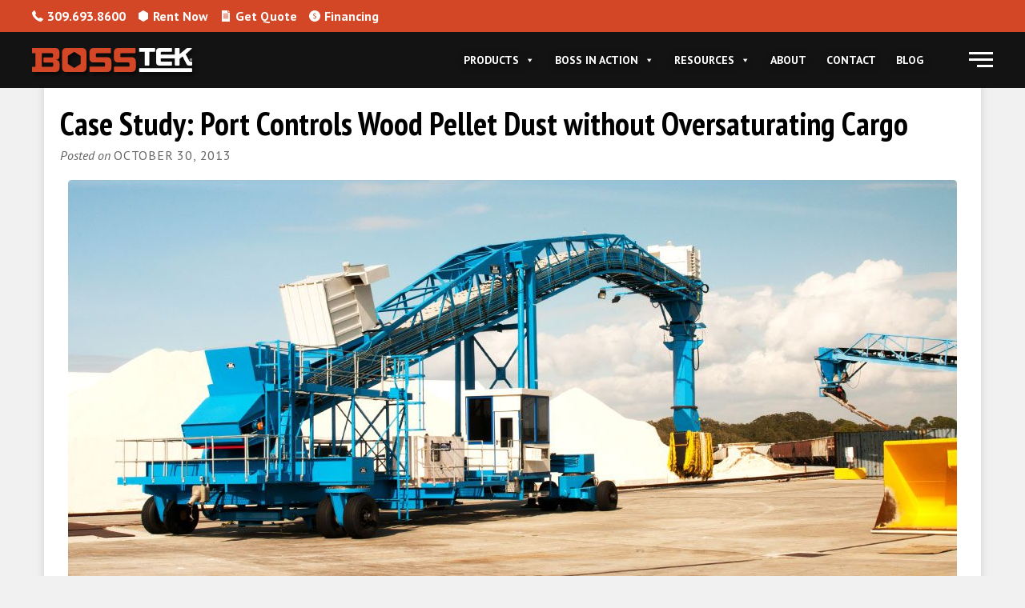

--- FILE ---
content_type: text/html; charset=UTF-8
request_url: https://bosstek.com/high-powered-suppression-system-clobbers-dust-during-ship-loading/
body_size: 21979
content:
<!DOCTYPE html>
<html lang="en-US" prefix="og: https://ogp.me/ns#">
<head>
	<meta http-equiv="Content-Type" content="text/html; charset=UTF-8" />
    <meta http-equiv="X-UA-Compatible" content="IE=edge, chrome=1">
    <meta name="viewport" content="width=device-width, initial-scale=1">
    <meta name="mobile-web-app-capable" content="yes">
    <meta name="apple-mobile-web-app-capable" content="yes">
    <meta name="apple-mobile-web-app-title" content="BossTek - Industrial Dust &amp; Odor Control Solutions">
    <meta name="format-detection" content="telephone=no">
	<meta property="og:image" content="https://bosstek.com/wp-content/uploads/2025/04/bosstek-spi.png" />
   	<!-- Load fonts here -->
     <link href="https://fonts.googleapis.com/css?family=PT+Sans+Narrow:400,700|PT+Sans:400,400i,700,700i" rel="stylesheet">
	
<!-- 	<link rel="preload" as="image" href="/wp-content/uploads/2021/06/DustBoss-DB-60-at-DMS-Contracting-1-sm-e1623438592864.jpeg" /> -->
<!-- 	<link rel="preload" as="image" href="https://bosstek.com/wp-content/uploads/2021/11/BossTek-Homepage-Fallback-Image.webp" /> -->
	

    <link rel="profile" href="http://gmpg.org/xfn/11">
    <link rel="pingback" href="https://bosstek.com/xmlrpc.php">
 

	
<!-- Google Tag Manager for WordPress by gtm4wp.com -->
<script data-cfasync="false" data-pagespeed-no-defer>
	var gtm4wp_datalayer_name = "dataLayer";
	var dataLayer = dataLayer || [];
</script>
<!-- End Google Tag Manager for WordPress by gtm4wp.com -->
<!-- Search Engine Optimization by Rank Math - https://rankmath.com/ -->
<title>Port Controls Wood Pellet Dust with Dust Control Solutions</title>
<meta name="description" content="The Panama City Port Authority has adopted a dust suppression system for its wood pellet loading operations that doesn&#039;t over saturate the cargo."/>
<meta name="robots" content="follow, index, max-snippet:-1, max-video-preview:-1, max-image-preview:large"/>
<link rel="canonical" href="https://bosstek.com/high-powered-suppression-system-clobbers-dust-during-ship-loading/" />
<meta property="og:locale" content="en_US" />
<meta property="og:type" content="article" />
<meta property="og:title" content="Port Controls Wood Pellet Dust with Dust Control Solutions" />
<meta property="og:description" content="The Panama City Port Authority has adopted a dust suppression system for its wood pellet loading operations that doesn&#039;t over saturate the cargo." />
<meta property="og:url" content="https://bosstek.com/high-powered-suppression-system-clobbers-dust-during-ship-loading/" />
<meta property="og:site_name" content="BossTek" />
<meta property="article:section" content="Aggregate Handling" />
<meta property="og:updated_time" content="2022-09-16T10:48:18-05:00" />
<meta property="fb:app_id" content="201316435093" />
<meta property="og:image" content="https://bosstek.com/wp-content/uploads/2013/10/port-panama-city-dust-control.jpg" />
<meta property="og:image:secure_url" content="https://bosstek.com/wp-content/uploads/2013/10/port-panama-city-dust-control.jpg" />
<meta property="og:image:width" content="700" />
<meta property="og:image:height" content="520" />
<meta property="og:image:alt" content="portable dust control machine controlling wood pellet dust" />
<meta property="og:image:type" content="image/jpeg" />
<meta property="article:published_time" content="2013-10-30T16:42:59-05:00" />
<meta property="article:modified_time" content="2022-09-16T10:48:18-05:00" />
<meta name="twitter:card" content="summary_large_image" />
<meta name="twitter:title" content="Port Controls Wood Pellet Dust with Dust Control Solutions" />
<meta name="twitter:description" content="The Panama City Port Authority has adopted a dust suppression system for its wood pellet loading operations that doesn&#039;t over saturate the cargo." />
<meta name="twitter:image" content="https://bosstek.com/wp-content/uploads/2013/10/port-panama-city-dust-control.jpg" />
<meta name="twitter:label1" content="Written by" />
<meta name="twitter:data1" content="BossTek" />
<meta name="twitter:label2" content="Time to read" />
<meta name="twitter:data2" content="3 minutes" />
<script type="application/ld+json" class="rank-math-schema">{"@context":"https://schema.org","@graph":[{"@type":"Organization","@id":"https://bosstek.com/#organization","name":"BossTek","url":"https://bosstek.com","logo":{"@type":"ImageObject","@id":"https://bosstek.com/#logo","url":"https://bosstek.com/wp-content/uploads/2017/03/bosstek-logo-primary-1.png","contentUrl":"https://bosstek.com/wp-content/uploads/2017/03/bosstek-logo-primary-1.png","caption":"BossTek","inLanguage":"en-US","width":"1000","height":"140"}},{"@type":"WebSite","@id":"https://bosstek.com/#website","url":"https://bosstek.com","name":"BossTek","publisher":{"@id":"https://bosstek.com/#organization"},"inLanguage":"en-US"},{"@type":"ImageObject","@id":"https://bosstek.com/wp-content/uploads/2013/10/port-panama-city-dust-control.jpg","url":"https://bosstek.com/wp-content/uploads/2013/10/port-panama-city-dust-control.jpg","width":"700","height":"520","caption":"portable dust control machine controlling wood pellet dust","inLanguage":"en-US"},{"@type":"WebPage","@id":"https://bosstek.com/high-powered-suppression-system-clobbers-dust-during-ship-loading/#webpage","url":"https://bosstek.com/high-powered-suppression-system-clobbers-dust-during-ship-loading/","name":"Port Controls Wood Pellet Dust with Dust Control Solutions","datePublished":"2013-10-30T16:42:59-05:00","dateModified":"2022-09-16T10:48:18-05:00","isPartOf":{"@id":"https://bosstek.com/#website"},"primaryImageOfPage":{"@id":"https://bosstek.com/wp-content/uploads/2013/10/port-panama-city-dust-control.jpg"},"inLanguage":"en-US"},{"@type":"Person","@id":"https://bosstek.com/high-powered-suppression-system-clobbers-dust-during-ship-loading/#author","name":"BossTek","image":{"@type":"ImageObject","@id":"https://secure.gravatar.com/avatar/5c78698e7923124b536cf665e5a073a5fad75ea07031bf9e70b66fa8ff050335?s=96&amp;d=mm&amp;r=g","url":"https://secure.gravatar.com/avatar/5c78698e7923124b536cf665e5a073a5fad75ea07031bf9e70b66fa8ff050335?s=96&amp;d=mm&amp;r=g","caption":"BossTek","inLanguage":"en-US"},"worksFor":{"@id":"https://bosstek.com/#organization"}},{"@type":"BlogPosting","headline":"Port Controls Wood Pellet Dust with Dust Control Solutions","keywords":"wood pellet dust","datePublished":"2013-10-30T16:42:59-05:00","dateModified":"2022-09-16T10:48:18-05:00","articleSection":"Aggregate Handling, Biomass, Blog Separation, Bulk Material Handling, Case Study, Case Study Blog, DB-60, DB-60, Dust Control, Dust Control, DustBoss, DustBoss, News, Port Facility / Shipping, Ports / Shipping, Rentals, Standard, Stockpile","author":{"@id":"https://bosstek.com/high-powered-suppression-system-clobbers-dust-during-ship-loading/#author","name":"BossTek"},"publisher":{"@id":"https://bosstek.com/#organization"},"description":"The Panama City Port Authority has adopted a dust suppression system for its wood pellet loading operations that doesn&#039;t over saturate the cargo.","name":"Port Controls Wood Pellet Dust with Dust Control Solutions","@id":"https://bosstek.com/high-powered-suppression-system-clobbers-dust-during-ship-loading/#richSnippet","isPartOf":{"@id":"https://bosstek.com/high-powered-suppression-system-clobbers-dust-during-ship-loading/#webpage"},"image":{"@id":"https://bosstek.com/wp-content/uploads/2013/10/port-panama-city-dust-control.jpg"},"inLanguage":"en-US","mainEntityOfPage":{"@id":"https://bosstek.com/high-powered-suppression-system-clobbers-dust-during-ship-loading/#webpage"}}]}</script>
<!-- /Rank Math WordPress SEO plugin -->

<link rel='dns-prefetch' href='//js.hs-scripts.com' />
<link rel='dns-prefetch' href='//www.googletagmanager.com' />
<link rel="alternate" title="oEmbed (JSON)" type="application/json+oembed" href="https://bosstek.com/wp-json/oembed/1.0/embed?url=https%3A%2F%2Fbosstek.com%2Fhigh-powered-suppression-system-clobbers-dust-during-ship-loading%2F" />
<link rel="alternate" title="oEmbed (XML)" type="text/xml+oembed" href="https://bosstek.com/wp-json/oembed/1.0/embed?url=https%3A%2F%2Fbosstek.com%2Fhigh-powered-suppression-system-clobbers-dust-during-ship-loading%2F&#038;format=xml" />
<style id='wp-img-auto-sizes-contain-inline-css' type='text/css'>
img:is([sizes=auto i],[sizes^="auto," i]){contain-intrinsic-size:3000px 1500px}
/*# sourceURL=wp-img-auto-sizes-contain-inline-css */
</style>
<link rel='stylesheet' id='gs-swiper-css' href='https://bosstek.com/wp-content/plugins/gs-logo-slider/assets/libs/swiper-js/swiper.min.css?ver=3.8.1' type='text/css' media='all' />
<link rel='stylesheet' id='gs-tippyjs-css' href='https://bosstek.com/wp-content/plugins/gs-logo-slider/assets/libs/tippyjs/tippy.css?ver=3.8.1' type='text/css' media='all' />
<link rel='stylesheet' id='gs-logo-public-css' href='https://bosstek.com/wp-content/plugins/gs-logo-slider/assets/css/gs-logo.min.css?ver=3.8.1' type='text/css' media='all' />
<style id='wp-emoji-styles-inline-css' type='text/css'>

	img.wp-smiley, img.emoji {
		display: inline !important;
		border: none !important;
		box-shadow: none !important;
		height: 1em !important;
		width: 1em !important;
		margin: 0 0.07em !important;
		vertical-align: -0.1em !important;
		background: none !important;
		padding: 0 !important;
	}
/*# sourceURL=wp-emoji-styles-inline-css */
</style>
<style id='wp-block-library-inline-css' type='text/css'>
:root{--wp-block-synced-color:#7a00df;--wp-block-synced-color--rgb:122,0,223;--wp-bound-block-color:var(--wp-block-synced-color);--wp-editor-canvas-background:#ddd;--wp-admin-theme-color:#007cba;--wp-admin-theme-color--rgb:0,124,186;--wp-admin-theme-color-darker-10:#006ba1;--wp-admin-theme-color-darker-10--rgb:0,107,160.5;--wp-admin-theme-color-darker-20:#005a87;--wp-admin-theme-color-darker-20--rgb:0,90,135;--wp-admin-border-width-focus:2px}@media (min-resolution:192dpi){:root{--wp-admin-border-width-focus:1.5px}}.wp-element-button{cursor:pointer}:root .has-very-light-gray-background-color{background-color:#eee}:root .has-very-dark-gray-background-color{background-color:#313131}:root .has-very-light-gray-color{color:#eee}:root .has-very-dark-gray-color{color:#313131}:root .has-vivid-green-cyan-to-vivid-cyan-blue-gradient-background{background:linear-gradient(135deg,#00d084,#0693e3)}:root .has-purple-crush-gradient-background{background:linear-gradient(135deg,#34e2e4,#4721fb 50%,#ab1dfe)}:root .has-hazy-dawn-gradient-background{background:linear-gradient(135deg,#faaca8,#dad0ec)}:root .has-subdued-olive-gradient-background{background:linear-gradient(135deg,#fafae1,#67a671)}:root .has-atomic-cream-gradient-background{background:linear-gradient(135deg,#fdd79a,#004a59)}:root .has-nightshade-gradient-background{background:linear-gradient(135deg,#330968,#31cdcf)}:root .has-midnight-gradient-background{background:linear-gradient(135deg,#020381,#2874fc)}:root{--wp--preset--font-size--normal:16px;--wp--preset--font-size--huge:42px}.has-regular-font-size{font-size:1em}.has-larger-font-size{font-size:2.625em}.has-normal-font-size{font-size:var(--wp--preset--font-size--normal)}.has-huge-font-size{font-size:var(--wp--preset--font-size--huge)}.has-text-align-center{text-align:center}.has-text-align-left{text-align:left}.has-text-align-right{text-align:right}.has-fit-text{white-space:nowrap!important}#end-resizable-editor-section{display:none}.aligncenter{clear:both}.items-justified-left{justify-content:flex-start}.items-justified-center{justify-content:center}.items-justified-right{justify-content:flex-end}.items-justified-space-between{justify-content:space-between}.screen-reader-text{border:0;clip-path:inset(50%);height:1px;margin:-1px;overflow:hidden;padding:0;position:absolute;width:1px;word-wrap:normal!important}.screen-reader-text:focus{background-color:#ddd;clip-path:none;color:#444;display:block;font-size:1em;height:auto;left:5px;line-height:normal;padding:15px 23px 14px;text-decoration:none;top:5px;width:auto;z-index:100000}html :where(.has-border-color){border-style:solid}html :where([style*=border-top-color]){border-top-style:solid}html :where([style*=border-right-color]){border-right-style:solid}html :where([style*=border-bottom-color]){border-bottom-style:solid}html :where([style*=border-left-color]){border-left-style:solid}html :where([style*=border-width]){border-style:solid}html :where([style*=border-top-width]){border-top-style:solid}html :where([style*=border-right-width]){border-right-style:solid}html :where([style*=border-bottom-width]){border-bottom-style:solid}html :where([style*=border-left-width]){border-left-style:solid}html :where(img[class*=wp-image-]){height:auto;max-width:100%}:where(figure){margin:0 0 1em}html :where(.is-position-sticky){--wp-admin--admin-bar--position-offset:var(--wp-admin--admin-bar--height,0px)}@media screen and (max-width:600px){html :where(.is-position-sticky){--wp-admin--admin-bar--position-offset:0px}}

/*# sourceURL=wp-block-library-inline-css */
</style><style id='global-styles-inline-css' type='text/css'>
:root{--wp--preset--aspect-ratio--square: 1;--wp--preset--aspect-ratio--4-3: 4/3;--wp--preset--aspect-ratio--3-4: 3/4;--wp--preset--aspect-ratio--3-2: 3/2;--wp--preset--aspect-ratio--2-3: 2/3;--wp--preset--aspect-ratio--16-9: 16/9;--wp--preset--aspect-ratio--9-16: 9/16;--wp--preset--color--black: #000000;--wp--preset--color--cyan-bluish-gray: #abb8c3;--wp--preset--color--white: #ffffff;--wp--preset--color--pale-pink: #f78da7;--wp--preset--color--vivid-red: #cf2e2e;--wp--preset--color--luminous-vivid-orange: #ff6900;--wp--preset--color--luminous-vivid-amber: #fcb900;--wp--preset--color--light-green-cyan: #7bdcb5;--wp--preset--color--vivid-green-cyan: #00d084;--wp--preset--color--pale-cyan-blue: #8ed1fc;--wp--preset--color--vivid-cyan-blue: #0693e3;--wp--preset--color--vivid-purple: #9b51e0;--wp--preset--gradient--vivid-cyan-blue-to-vivid-purple: linear-gradient(135deg,rgb(6,147,227) 0%,rgb(155,81,224) 100%);--wp--preset--gradient--light-green-cyan-to-vivid-green-cyan: linear-gradient(135deg,rgb(122,220,180) 0%,rgb(0,208,130) 100%);--wp--preset--gradient--luminous-vivid-amber-to-luminous-vivid-orange: linear-gradient(135deg,rgb(252,185,0) 0%,rgb(255,105,0) 100%);--wp--preset--gradient--luminous-vivid-orange-to-vivid-red: linear-gradient(135deg,rgb(255,105,0) 0%,rgb(207,46,46) 100%);--wp--preset--gradient--very-light-gray-to-cyan-bluish-gray: linear-gradient(135deg,rgb(238,238,238) 0%,rgb(169,184,195) 100%);--wp--preset--gradient--cool-to-warm-spectrum: linear-gradient(135deg,rgb(74,234,220) 0%,rgb(151,120,209) 20%,rgb(207,42,186) 40%,rgb(238,44,130) 60%,rgb(251,105,98) 80%,rgb(254,248,76) 100%);--wp--preset--gradient--blush-light-purple: linear-gradient(135deg,rgb(255,206,236) 0%,rgb(152,150,240) 100%);--wp--preset--gradient--blush-bordeaux: linear-gradient(135deg,rgb(254,205,165) 0%,rgb(254,45,45) 50%,rgb(107,0,62) 100%);--wp--preset--gradient--luminous-dusk: linear-gradient(135deg,rgb(255,203,112) 0%,rgb(199,81,192) 50%,rgb(65,88,208) 100%);--wp--preset--gradient--pale-ocean: linear-gradient(135deg,rgb(255,245,203) 0%,rgb(182,227,212) 50%,rgb(51,167,181) 100%);--wp--preset--gradient--electric-grass: linear-gradient(135deg,rgb(202,248,128) 0%,rgb(113,206,126) 100%);--wp--preset--gradient--midnight: linear-gradient(135deg,rgb(2,3,129) 0%,rgb(40,116,252) 100%);--wp--preset--font-size--small: 13px;--wp--preset--font-size--medium: 20px;--wp--preset--font-size--large: 36px;--wp--preset--font-size--x-large: 42px;--wp--preset--spacing--20: 0.44rem;--wp--preset--spacing--30: 0.67rem;--wp--preset--spacing--40: 1rem;--wp--preset--spacing--50: 1.5rem;--wp--preset--spacing--60: 2.25rem;--wp--preset--spacing--70: 3.38rem;--wp--preset--spacing--80: 5.06rem;--wp--preset--shadow--natural: 6px 6px 9px rgba(0, 0, 0, 0.2);--wp--preset--shadow--deep: 12px 12px 50px rgba(0, 0, 0, 0.4);--wp--preset--shadow--sharp: 6px 6px 0px rgba(0, 0, 0, 0.2);--wp--preset--shadow--outlined: 6px 6px 0px -3px rgb(255, 255, 255), 6px 6px rgb(0, 0, 0);--wp--preset--shadow--crisp: 6px 6px 0px rgb(0, 0, 0);}:where(.is-layout-flex){gap: 0.5em;}:where(.is-layout-grid){gap: 0.5em;}body .is-layout-flex{display: flex;}.is-layout-flex{flex-wrap: wrap;align-items: center;}.is-layout-flex > :is(*, div){margin: 0;}body .is-layout-grid{display: grid;}.is-layout-grid > :is(*, div){margin: 0;}:where(.wp-block-columns.is-layout-flex){gap: 2em;}:where(.wp-block-columns.is-layout-grid){gap: 2em;}:where(.wp-block-post-template.is-layout-flex){gap: 1.25em;}:where(.wp-block-post-template.is-layout-grid){gap: 1.25em;}.has-black-color{color: var(--wp--preset--color--black) !important;}.has-cyan-bluish-gray-color{color: var(--wp--preset--color--cyan-bluish-gray) !important;}.has-white-color{color: var(--wp--preset--color--white) !important;}.has-pale-pink-color{color: var(--wp--preset--color--pale-pink) !important;}.has-vivid-red-color{color: var(--wp--preset--color--vivid-red) !important;}.has-luminous-vivid-orange-color{color: var(--wp--preset--color--luminous-vivid-orange) !important;}.has-luminous-vivid-amber-color{color: var(--wp--preset--color--luminous-vivid-amber) !important;}.has-light-green-cyan-color{color: var(--wp--preset--color--light-green-cyan) !important;}.has-vivid-green-cyan-color{color: var(--wp--preset--color--vivid-green-cyan) !important;}.has-pale-cyan-blue-color{color: var(--wp--preset--color--pale-cyan-blue) !important;}.has-vivid-cyan-blue-color{color: var(--wp--preset--color--vivid-cyan-blue) !important;}.has-vivid-purple-color{color: var(--wp--preset--color--vivid-purple) !important;}.has-black-background-color{background-color: var(--wp--preset--color--black) !important;}.has-cyan-bluish-gray-background-color{background-color: var(--wp--preset--color--cyan-bluish-gray) !important;}.has-white-background-color{background-color: var(--wp--preset--color--white) !important;}.has-pale-pink-background-color{background-color: var(--wp--preset--color--pale-pink) !important;}.has-vivid-red-background-color{background-color: var(--wp--preset--color--vivid-red) !important;}.has-luminous-vivid-orange-background-color{background-color: var(--wp--preset--color--luminous-vivid-orange) !important;}.has-luminous-vivid-amber-background-color{background-color: var(--wp--preset--color--luminous-vivid-amber) !important;}.has-light-green-cyan-background-color{background-color: var(--wp--preset--color--light-green-cyan) !important;}.has-vivid-green-cyan-background-color{background-color: var(--wp--preset--color--vivid-green-cyan) !important;}.has-pale-cyan-blue-background-color{background-color: var(--wp--preset--color--pale-cyan-blue) !important;}.has-vivid-cyan-blue-background-color{background-color: var(--wp--preset--color--vivid-cyan-blue) !important;}.has-vivid-purple-background-color{background-color: var(--wp--preset--color--vivid-purple) !important;}.has-black-border-color{border-color: var(--wp--preset--color--black) !important;}.has-cyan-bluish-gray-border-color{border-color: var(--wp--preset--color--cyan-bluish-gray) !important;}.has-white-border-color{border-color: var(--wp--preset--color--white) !important;}.has-pale-pink-border-color{border-color: var(--wp--preset--color--pale-pink) !important;}.has-vivid-red-border-color{border-color: var(--wp--preset--color--vivid-red) !important;}.has-luminous-vivid-orange-border-color{border-color: var(--wp--preset--color--luminous-vivid-orange) !important;}.has-luminous-vivid-amber-border-color{border-color: var(--wp--preset--color--luminous-vivid-amber) !important;}.has-light-green-cyan-border-color{border-color: var(--wp--preset--color--light-green-cyan) !important;}.has-vivid-green-cyan-border-color{border-color: var(--wp--preset--color--vivid-green-cyan) !important;}.has-pale-cyan-blue-border-color{border-color: var(--wp--preset--color--pale-cyan-blue) !important;}.has-vivid-cyan-blue-border-color{border-color: var(--wp--preset--color--vivid-cyan-blue) !important;}.has-vivid-purple-border-color{border-color: var(--wp--preset--color--vivid-purple) !important;}.has-vivid-cyan-blue-to-vivid-purple-gradient-background{background: var(--wp--preset--gradient--vivid-cyan-blue-to-vivid-purple) !important;}.has-light-green-cyan-to-vivid-green-cyan-gradient-background{background: var(--wp--preset--gradient--light-green-cyan-to-vivid-green-cyan) !important;}.has-luminous-vivid-amber-to-luminous-vivid-orange-gradient-background{background: var(--wp--preset--gradient--luminous-vivid-amber-to-luminous-vivid-orange) !important;}.has-luminous-vivid-orange-to-vivid-red-gradient-background{background: var(--wp--preset--gradient--luminous-vivid-orange-to-vivid-red) !important;}.has-very-light-gray-to-cyan-bluish-gray-gradient-background{background: var(--wp--preset--gradient--very-light-gray-to-cyan-bluish-gray) !important;}.has-cool-to-warm-spectrum-gradient-background{background: var(--wp--preset--gradient--cool-to-warm-spectrum) !important;}.has-blush-light-purple-gradient-background{background: var(--wp--preset--gradient--blush-light-purple) !important;}.has-blush-bordeaux-gradient-background{background: var(--wp--preset--gradient--blush-bordeaux) !important;}.has-luminous-dusk-gradient-background{background: var(--wp--preset--gradient--luminous-dusk) !important;}.has-pale-ocean-gradient-background{background: var(--wp--preset--gradient--pale-ocean) !important;}.has-electric-grass-gradient-background{background: var(--wp--preset--gradient--electric-grass) !important;}.has-midnight-gradient-background{background: var(--wp--preset--gradient--midnight) !important;}.has-small-font-size{font-size: var(--wp--preset--font-size--small) !important;}.has-medium-font-size{font-size: var(--wp--preset--font-size--medium) !important;}.has-large-font-size{font-size: var(--wp--preset--font-size--large) !important;}.has-x-large-font-size{font-size: var(--wp--preset--font-size--x-large) !important;}
/*# sourceURL=global-styles-inline-css */
</style>

<style id='classic-theme-styles-inline-css' type='text/css'>
/*! This file is auto-generated */
.wp-block-button__link{color:#fff;background-color:#32373c;border-radius:9999px;box-shadow:none;text-decoration:none;padding:calc(.667em + 2px) calc(1.333em + 2px);font-size:1.125em}.wp-block-file__button{background:#32373c;color:#fff;text-decoration:none}
/*# sourceURL=/wp-includes/css/classic-themes.min.css */
</style>
<link rel='stylesheet' id='jquery-bxslider-css' href='https://bosstek.com/wp-content/plugins/bb-plugin/css/jquery.bxslider.css?ver=2.9.4.2' type='text/css' media='all' />
<link rel='stylesheet' id='fl-builder-layout-675-css' href='https://bosstek.com/wp-content/uploads/bb-plugin/cache/675-layout.css?ver=75f5fda1b2c3245f559fa8a1f51031ee' type='text/css' media='all' />
<link rel='stylesheet' id='fvp-frontend-css' href='https://bosstek.com/wp-content/plugins/featured-video-plus/styles/frontend.css?ver=2.3.3' type='text/css' media='all' />
<link rel='stylesheet' id='megamenu-css' href='https://bosstek.com/wp-content/uploads/maxmegamenu/style.css?ver=727f1d' type='text/css' media='all' />
<link rel='stylesheet' id='dashicons-css' href='https://bosstek.com/wp-includes/css/dashicons.min.css?ver=6.9' type='text/css' media='all' />
<link rel='stylesheet' id='understrap-styles-css' href='https://bosstek.com/wp-content/themes/MavideaHeroTheme/css/theme.css?ver=0.4.7' type='text/css' media='all' />
<link rel='stylesheet' id='understrap-styles-default-css' href='https://bosstek.com/wp-content/themes/MavideaHeroTheme/style.css?ver=0.4.7' type='text/css' media='all' />
<script type="text/javascript" src="https://bosstek.com/wp-includes/js/jquery/jquery.min.js?ver=3.7.1" id="jquery-core-js"></script>
<script type="text/javascript" src="https://bosstek.com/wp-includes/js/jquery/jquery-migrate.min.js?ver=3.4.1" id="jquery-migrate-js"></script>
<script type="text/javascript" src="https://bosstek.com/wp-content/plugins/featured-video-plus/js/jquery.fitvids.min.js?ver=master-2015-08" id="jquery.fitvids-js"></script>
<script type="text/javascript" id="fvp-frontend-js-extra">
/* <![CDATA[ */
var fvpdata = {"ajaxurl":"https://bosstek.com/wp-admin/admin-ajax.php","nonce":"58efb639e1","fitvids":"1","dynamic":"","overlay":"","opacity":"0.75","color":"b","width":"640"};
//# sourceURL=fvp-frontend-js-extra
/* ]]> */
</script>
<script type="text/javascript" src="https://bosstek.com/wp-content/plugins/featured-video-plus/js/frontend.min.js?ver=2.3.3" id="fvp-frontend-js"></script>
<link rel="https://api.w.org/" href="https://bosstek.com/wp-json/" /><link rel="alternate" title="JSON" type="application/json" href="https://bosstek.com/wp-json/wp/v2/posts/675" /><meta name="generator" content="Site Kit by Google 1.170.0" />			<!-- DO NOT COPY THIS SNIPPET! Start of Page Analytics Tracking for HubSpot WordPress plugin v11.3.33-->
			<script class="hsq-set-content-id" data-content-id="blog-post">
				var _hsq = _hsq || [];
				_hsq.push(["setContentType", "blog-post"]);
			</script>
			<!-- DO NOT COPY THIS SNIPPET! End of Page Analytics Tracking for HubSpot WordPress plugin -->
			<meta name="ti-site-data" content="[base64]" />
<!-- Google Tag Manager for WordPress by gtm4wp.com -->
<!-- GTM Container placement set to manual -->
<script data-cfasync="false" data-pagespeed-no-defer>
	var dataLayer_content = {"pagePostType":"post","pagePostType2":"single-post","pageCategory":["aggregate-handling","biomass","blog-separation","bulk-materials","case-study","case-study-blog-separation","db-60","db-60-standard","dust-control","dust-control-blog-separation","dustboss-case-study","dustboss","news-releases","port-facility-shipping","ports-shipping","rentals","standard","stockpile"],"pagePostAuthor":"BossTek"};
	dataLayer.push( dataLayer_content );
</script>
<script data-cfasync="false" data-pagespeed-no-defer>
(function(w,d,s,l,i){w[l]=w[l]||[];w[l].push({'gtm.start':
new Date().getTime(),event:'gtm.js'});var f=d.getElementsByTagName(s)[0],
j=d.createElement(s),dl=l!='dataLayer'?'&l='+l:'';j.async=true;j.src=
'//www.googletagmanager.com/gtm.js?id='+i+dl;f.parentNode.insertBefore(j,f);
})(window,document,'script','dataLayer','GTM-TSR4ZBS');
</script>
<!-- End Google Tag Manager for WordPress by gtm4wp.com --><link rel="Shortcut Icon" type="image/x-icon" href="https://bosstek.com/wp-content/themes/MavideaHeroTheme/assets/favicon.ico" /><style type="text/css">/** Mega Menu CSS: fs **/</style>
  
	<script type="text/javascript">
    (function(c,l,a,r,i,t,y){
        c[a]=c[a]||function(){(c[a].q=c[a].q||[]).push(arguments)};
        t=l.createElement(r);t.async=1;t.src="https://www.clarity.ms/tag/"+i;
        y=l.getElementsByTagName(r)[0];y.parentNode.insertBefore(t,y);
    })(window, document, "clarity", "script", "n1n6dj5nzi");
</script>
<!-- ******************* The Tracking code script 3-27-25 ******************* -->
<script type="text/javascript"
src="//cdn.rlets.com/capture_configs/ed7/277/fad/8914fd2955d315bf0858b9b.js"
async="async"></script>
	<!-- ******************* The Tracking code script 3-27-25 End ******************* -->
	<!--CSM Verification-->
	<meta name="google-site-verification" content="IvNEADOPG4ZEJJ6NBGvOjtnQ7XcIpo7AqzeorjkCq3I" />
</head>

<body class="wp-singular post-template-default single single-post postid-675 single-format-standard wp-theme-MavideaHeroTheme fl-builder fl-builder-2-9-4-2 fl-no-js mega-menu-primary group-blog">

<div id="page" class="hfeed site">
<div id="canvas" class="page-canvas">

<!-- ******************* The Navbar Area ******************* -->

<div class="wrapper-fluid wrapper-navbar">

<a class="skip-link screen-reader-text sr-only" href="#content">Skip to content</a>
		
<header class="header">
  <div class="top-bar flexin">
      <div id="custom_html-2" class="widget_text widget header-info widget_custom_html"><div class="textwidget custom-html-widget"><div class="flexin tb-links">
	<a href="tel:(309) 693-8600" class="flexin"><svg version="1.1" xmlns="http://www.w3.org/2000/svg" xmlns:xlink="http://www.w3.org/1999/xlink" x="0px" y="0px" viewbox="0 0 30 30" style="enable-background:new 0 0 30 30;" xml:space="preserve" class="si-icon"><g id="Layer_1"></g><g id="Phone_receiver"><g><g><path class="tb-icon" d="M30,23.7c0.1,1.1-1.1,1.9-1.8,2.6c-0.9,0.9-1.8,1.8-2.7,2.6c-1.3,1.3-2.8,1.1-4.4,0.9c-2.3-0.4-4.5-1.5-6.4-2.6c-4.4-2.6-8.2-6.4-11.1-10.7c-1.4-2-2.5-4.2-3.1-6.6C0,8.2-0.4,6.1,0.9,4.7c0.7-0.8,1.5-1.5,2.3-2.3c0.7-0.7,1.3-1.6,2.1-2.1c1.3-0.9,2,0.5,2.5,1.5C8.5,3,9.1,4.2,9.8,5.4C10.1,6.1,10.8,7,11,7.8c0.2,1.5-1.4,2.1-2.1,3.1c-0.5,0.8,0.4,2,0.8,2.7c0.6,1,1.3,1.8,2.1,2.7c1.6,1.7,3.3,3.4,5.4,4.5c0.6,0.3,1.4,0.7,2,0.4c0.5-0.3,1-1,1.4-1.4c0.9-0.9,1.9-1.1,3.1-0.4c1.3,0.7,2.5,1.5,3.8,2.2C28.1,22,29.8,22.6,30,23.7z"/></g></g></g></svg>
309.693.8600</a>
	
<a href="/rentals/" class="flexin hidden-mobile"><svg version="1.1" xmlns="http://www.w3.org/2000/svg" xmlns:xlink="http://www.w3.org/1999/xlink" x="0px" y="0px" viewbox="0 0 30 30" style="enable-background:new 0 0 30 30;" xml:space="preserve" class="si-icon"><g id="Layer_2"></g><g><path class="tb-icon" d="M27.6,7.1l-12.1-7c-0.3-0.2-0.7-0.2-1,0l-12.1,7C2.1,7.3,1.9,7.6,1.9,8v14c0,0.3,0.2,0.7,0.5,0.8l12.1,7c0.3,0.2,0.7,0.2,1,0l12.1-7c0.3-0.2,0.5-0.5,0.5-0.8V8C28.1,7.6,27.9,7.3,27.6,7.1z"/></g></svg>
	Rent Now</a><a href="/get-a-quote/" class="flexin">
<svg enable-background="new 0 0 247 247" version="1.1" viewbox="0 0 247 247" xml:space="preserve" xmlns="http://www.w3.org/2000/svg" class="si-icon">
<path class="tb-icon" d="m171.33 48c-4.143 0-7.833-3.357-7.833-7.5v-40.5h-122.17c-4.143 0-7.833 3.357-7.833 7.5v231c0 4.133 3.51 7.737 7.644 7.75l165.17 0.75h0.015c1.993 0 3.731-1.037 5.136-2.438 1.412-1.407 2.039-3.568 2.039-5.562v-191h-42.168zm0.5 133h-99c-4.143 0-7.5-3.357-7.5-7.5s3.357-7.5 7.5-7.5h99c4.143 0 7.5 3.357 7.5 7.5s-3.357 7.5-7.5 7.5zm0-33h-99c-4.143 0-7.5-3.357-7.5-7.5s3.357-7.5 7.5-7.5h99c4.143 0 7.5 3.357 7.5 7.5s-3.357 7.5-7.5 7.5zm0-33h-99c-4.143 0-7.5-3.357-7.5-7.5s3.357-7.5 7.5-7.5h99c4.143 0 7.5 3.357 7.5 7.5s-3.357 7.5-7.5 7.5zm0-31h-99c-4.143 0-7.5-3.357-7.5-7.5s3.357-7.5 7.5-7.5h99c4.143 0 7.5 3.357 7.5 7.5s-3.357 7.5-7.5 7.5zm38.934-51h-32.267v-30.617l32.267 30.617z"/>
</svg>
Get Quote</a>
	<a href="/bosstek-financing-for-dust-control/" class="flexin hidden-mobile"><svg xmlns="http://www.w3.org/2000/svg" xmlns:xlink="http://www.w3.org/1999/xlink" version="1.1" id="Capa_1" x="0px" y="0px" viewbox="0 0 323.962 323.962" style="enable-background:new 0 0 323.962 323.962;" xml:space="preserve" class="si-icon"><g><g>
	<g>
		<path d="M161.981,0.014C72.688,0.014,0,72.674,0,161.994c0,89.293,72.688,161.954,161.981,161.954    c89.32,0,161.981-72.66,161.981-161.954C323.962,72.674,251.301,0.014,161.981,0.014z M168.997,237.467v25.64h-15.545v-24.639    c-14.278-0.272-28.86-4.727-37.47-10.884l5.912-16.486c8.61,5.668,21.457,10.574,35.278,10.574    c17.487,0,27.777-10.089,27.745-24.182c0.033-13.549-8.017-21.941-26.287-29.344c-25.134-9.877-40.679-21.457-40.679-42.92    c0-20.462,14.517-35.979,36.98-39.705V60.85h15.539v23.97c14.549,0.462,24.65,4.427,32.047,8.61l-6.157,16.279    c-5.183-2.943-15.278-8.637-31.068-8.637c-19.004,0-24.563,11.362-24.563,21.457c0,12.581,7.533,18.977,29.012,28.098    c25.4,10.394,38.22,22.975,38.22,44.921C207.974,215.243,194.403,233.518,168.997,237.467z" data-original="#010002" data-old_color="#010002" class="tb-icon"/>
	</g>
</g></g> </svg>Financing
	</a>
</div></div></div>  </div>
	<div class="header-wrap flexin">
 
		<div class="header-col nopadding flexin" id="logo-wrap">
			<div id="custom_html-3" class="widget_text widget logo-widget widget_custom_html"><div class="textwidget custom-html-widget"><div class="logo-wrap flexin">
<a href="/">
	<svg width="1100" height="167" viewbox="0 0 1100 167" fill="none" xmlns="http://www.w3.org/2000/svg" class="logo-primary">
<path d="M423.83 100.767C404.58 100.767 394.02 90.0369 394.02 66.8493V33.918C394.02 10.7304 404.47 0 423.83 0H537.79C541.09 0 542.41 1.35672 542.41 4.93353V31.8213C542.41 35.5214 540.98 36.7548 537.79 36.7548H446.38C440.11 36.7548 438.02 39.0982 438.02 46.6219V54.3922C438.02 61.9158 440.11 64.2592 446.38 64.2592H515.46C534.71 64.2592 545.27 74.9897 545.27 98.1772V132.835C545.27 156.023 534.82 166.753 515.46 166.753H399.19C395.89 166.753 394.57 165.397 394.57 161.82V134.932C394.57 131.232 396 129.999 399.19 129.999H492.91C499.18 129.999 501.27 127.655 501.27 120.131V110.634C501.27 103.111 499.18 100.767 492.91 100.767H423.83Z" fill="#D34727"/>
<path d="M591.8 100.767C572.55 100.767 561.99 90.0369 561.99 66.8493V33.918C561.99 10.7304 572.44 0 591.8 0H705.759C709.059 0 710.379 1.35672 710.379 4.93353V31.8213C710.379 35.5214 708.949 36.7548 705.759 36.7548H614.349C608.079 36.7548 605.99 39.0982 605.99 46.6219V54.3922C605.99 61.9158 608.079 64.2592 614.349 64.2592H683.429C702.679 64.2592 713.24 74.9897 713.24 98.1772V132.835C713.24 156.023 702.789 166.753 683.429 166.753H567.159C563.859 166.753 562.54 165.397 562.54 161.82V134.932C562.54 131.232 563.969 129.999 567.159 129.999H660.879C667.149 129.999 669.24 127.655 669.24 120.131V110.634C669.24 103.111 667.149 100.767 660.879 100.767H591.8Z" fill="#D34727"/>
<path d="M343.97 0.123352H236.06C216.81 0.123352 206.25 10.8538 206.25 34.0414V133.082C206.25 156.27 216.7 167 236.06 167H343.97C363.22 167 373.78 156.27 373.78 133.082V33.918C373.67 10.7304 363.22 0.123352 343.97 0.123352ZM333.52 108.908C333.52 110.264 332.86 111.374 331.87 112.114L291.61 138.139C290.62 138.756 289.41 138.756 288.31 138.139L248.05 112.114C247.06 111.498 246.4 110.264 246.4 108.908V56.7356C246.4 55.3789 247.06 54.2688 248.05 53.5288L288.31 27.5044C289.3 26.8878 290.51 26.8878 291.61 27.5044L331.87 53.5288C332.86 54.1455 333.52 55.3789 333.52 56.7356V108.908Z" fill="#D34727"/>
<path d="M740.74 166.877C737.22 166.877 735.68 165.397 735.68 161.45V145.786C735.68 141.839 737.22 140.359 740.74 140.359H1094.5C1098.02 140.359 1099.56 141.839 1099.56 145.786V161.45C1099.56 165.397 1098.02 166.877 1094.5 166.877H740.74Z" fill="white"/>
<path d="M164.56 83.0067C179.96 83.0067 189.2 92.627 189.2 109.894V133.082C189.2 156.27 178.75 167 159.39 167H4.62C1.32 167 0 165.643 0 162.066V135.179C0 131.479 1.43 130.245 4.62 130.245H23.65V36.8782H4.62C1.32 36.8782 0 35.5214 0 31.9446V5.05688C0 1.35673 1.43 0.123352 4.62 0.123352H158.51C177.76 0.123352 188.32 10.8538 188.32 34.0414V54.8855C188.32 71.7829 179.96 82.02 164.56 82.02V83.0067ZM145.31 110.881C145.31 103.357 143.22 101.014 136.95 101.014H83.49C80.19 101.014 78.87 99.6573 78.87 96.0805V70.4262C78.87 66.726 80.3 65.4926 83.49 65.4926H136.07C142.34 65.4926 144.43 63.1492 144.43 55.6256V46.7452C144.43 39.2216 142.34 36.8782 136.07 36.8782H67.65V130.245H136.95C143.22 130.245 145.31 127.902 145.31 120.378V110.881Z" fill="#D34727"/>
<path d="M806.3 118.158C806.3 120.871 805.42 121.982 803.11 121.982H777.48C775.06 121.982 774.29 120.871 774.29 118.158V26.8878H738.76C736.34 26.8878 735.35 25.901 735.35 23.3109V3.70016C735.35 0.98672 736.34 0.123352 738.76 0.123352H841.83C844.25 0.123352 845.24 1.11006 845.24 3.70016V23.3109C845.24 26.0244 844.25 26.8878 841.83 26.8878H806.3V118.158Z" fill="white"/>
<path d="M1096.15 95.0938H1087.46C1084.05 95.0938 1082.07 92.997 1080.64 90.1603L1055.34 43.5384L1094.72 7.03028C1096.59 5.18021 1097.8 3.82349 1097.8 2.22009C1097.8 0.616691 1096.81 0.123338 1095.05 0.123338H1067.55C1065.13 0.123338 1063.26 0.74003 1061.61 2.5901L1013.1 43.0451V3.82349C1013.1 1.11004 1012.22 0 1009.91 0H984.28C981.86 0 981.09 1.11004 981.09 3.82349V45.5118H884.4V34.1647C884.4 28.6145 885.94 26.8877 890.56 26.8877H957.77C960.19 26.8877 961.18 25.901 961.18 23.3109V3.70015C961.18 0.986706 960.19 0.123338 957.77 0.123338H874.06C859.98 0.123338 852.28 7.89365 852.28 24.9143V97.3139C852.28 114.211 859.87 122.105 874.06 122.105H957.77C960.19 122.105 961.18 121.118 961.18 118.528V98.6706C961.18 95.9572 960.19 95.0938 957.77 95.0938H890.56C885.94 95.0938 884.4 93.3671 884.4 87.8168V72.3996H981.09V118.035C981.09 120.748 981.97 121.858 984.28 121.858H1009.8C1012.22 121.858 1012.99 120.748 1012.99 118.035V75.9764L1034 58.8323L1062.27 113.718C1065.13 119.761 1068.87 121.858 1075.14 121.858H1096.15C1098.57 121.858 1099.56 120.871 1099.56 118.281V98.6706C1099.56 96.0805 1098.46 95.0938 1096.15 95.0938Z" fill="white"/>
<path d="M1091.31 71.9061C1095.93 71.9061 1100 75.6063 1100 81.4032C1100 87.2001 1095.93 90.9002 1091.31 90.9002C1086.69 90.9002 1082.62 87.2001 1082.62 81.4032C1082.62 75.6063 1086.69 71.9061 1091.31 71.9061ZM1091.31 88.8035C1094.83 88.8035 1097.69 85.72 1097.69 81.2798C1097.69 76.963 1094.83 73.8795 1091.31 73.8795C1087.79 73.8795 1084.93 76.963 1084.93 81.2798C1084.93 85.72 1087.79 88.8035 1091.31 88.8035ZM1087.9 75.9763H1091.42C1093.84 75.9763 1095.16 76.8397 1095.16 79.0597C1095.16 81.0332 1094.06 81.7732 1092.63 81.8965L1095.16 86.5834H1093.18L1090.87 82.0199H1089.66V86.5834H1087.9V75.9763ZM1089.77 80.4165H1091.42C1092.52 80.4165 1093.29 80.2931 1093.29 78.9364C1093.29 77.8264 1092.19 77.5797 1091.31 77.5797H1089.77V80.4165Z" fill="white"/>
</svg>
</a>
</div></div></div>			<div class="header-cta desktop-view">
				<div id="mega-menu-wrap-primary" class="mega-menu-wrap"><div class="mega-menu-toggle"><div class="mega-toggle-blocks-left"></div><div class="mega-toggle-blocks-center"></div><div class="mega-toggle-blocks-right"><div class='mega-toggle-block mega-menu-toggle-animated-block mega-toggle-block-0' id='mega-toggle-block-0'><button aria-label="Toggle Menu" class="mega-toggle-animated mega-toggle-animated-slider" type="button" aria-expanded="false">
                  <span class="mega-toggle-animated-box">
                    <span class="mega-toggle-animated-inner"></span>
                  </span>
                </button></div></div></div><ul id="mega-menu-primary" class="mega-menu max-mega-menu mega-menu-horizontal mega-no-js" data-event="hover_intent" data-effect="fade_up" data-effect-speed="200" data-effect-mobile="disabled" data-effect-speed-mobile="0" data-mobile-force-width="false" data-second-click="go" data-document-click="collapse" data-vertical-behaviour="standard" data-breakpoint="768" data-unbind="true" data-mobile-state="collapse_all" data-mobile-direction="vertical" data-hover-intent-timeout="300" data-hover-intent-interval="100"><li class="mega-products mega-menu-item mega-menu-item-type-post_type mega-menu-item-object-page mega-menu-item-has-children mega-menu-megamenu mega-menu-grid mega-align-bottom-left mega-menu-grid mega-menu-item-15495 products" id="mega-menu-item-15495"><a class="mega-menu-link" href="https://bosstek.com/products/" aria-expanded="false" tabindex="0">Products<span class="mega-indicator" aria-hidden="true"></span></a>
<ul class="mega-sub-menu" role='presentation'>
<li class="mega-menu-row" id="mega-menu-15495-0">
	<ul class="mega-sub-menu" style='--columns:3' role='presentation'>
<li class="mega-menu-column mega-menu-columns-1-of-3" style="--columns:3; --span:1" id="mega-menu-15495-0-0">
		<ul class="mega-sub-menu">
<li class="mega-menu-item mega-menu-item-type-custom mega-menu-item-object-custom mega-menu-item-has-children mega-menu-item-15515" id="mega-menu-item-15515"><a class="mega-menu-link" href="/products/dust-control-solutions/">Dust Control<span class="mega-indicator" aria-hidden="true"></span></a>
			<ul class="mega-sub-menu">
<li class="mega-menu-item mega-menu-item-type-post_type mega-menu-item-object-page mega-menu-item-15496" id="mega-menu-item-15496"><a class="mega-menu-link" href="https://bosstek.com/products/cannons/">Cannons</a></li><li class="mega-menu-item mega-menu-item-type-post_type mega-menu-item-object-page mega-menu-item-15499" id="mega-menu-item-15499"><a class="mega-menu-link" href="https://bosstek.com/products/fusions-mobile-dust-suppression/">Fusions</a></li><li class="mega-menu-item mega-menu-item-type-post_type mega-menu-item-object-page mega-menu-item-15611" id="mega-menu-item-15611"><a class="mega-menu-link" href="https://bosstek.com/dustboss-atom-dust-control-system/">Atom</a></li><li class="mega-menu-item mega-menu-item-type-post_type mega-menu-item-object-page mega-menu-item-15507" id="mega-menu-item-15507"><a class="mega-menu-link" href="https://bosstek.com/products/dust-suppression-misters/">Misters</a></li><li class="mega-menu-item mega-menu-item-type-post_type mega-menu-item-object-page mega-menu-item-17558" id="mega-menu-item-17558"><a class="mega-menu-link" href="https://bosstek.com/products/customization-accessories/dust-control-towers/">Towers</a></li>			</ul>
</li>		</ul>
</li><li class="mega-menu-column mega-menu-columns-1-of-3" style="--columns:3; --span:1" id="mega-menu-15495-0-1">
		<ul class="mega-sub-menu">
<li class="mega-menu-item mega-menu-item-type-custom mega-menu-item-object-custom mega-menu-item-has-children mega-menu-item-15518" id="mega-menu-item-15518"><a class="mega-menu-link" href="/products/accessories/">Accessories<span class="mega-indicator" aria-hidden="true"></span></a>
			<ul class="mega-sub-menu">
<li class="mega-menu-item mega-menu-item-type-post_type mega-menu-item-object-page mega-menu-item-15519" id="mega-menu-item-15519"><a class="mega-menu-link" href="https://bosstek.com/variable-frequency-drive/">Variable Frequency Drive</a></li><li class="mega-menu-item mega-menu-item-type-post_type mega-menu-item-object-page mega-menu-item-15511" id="mega-menu-item-15511"><a class="mega-menu-link" href="https://bosstek.com/products/customization-accessories/remotes/">Remote Controls</a></li><li class="mega-menu-item mega-menu-item-type-post_type mega-menu-item-object-page mega-menu-item-20685" id="mega-menu-item-20685"><a class="mega-menu-link" href="https://bosstek.com/products/accessories/dustboss-center-nozzle-retrofit/">Center Nozzle Retrofit Kit</a></li><li class="mega-menu-item mega-menu-item-type-post_type mega-menu-item-object-page mega-menu-item-15510" id="mega-menu-item-15510"><a class="mega-menu-link" href="https://bosstek.com/products/customization-accessories/quick-release-manifold-bracket/">Quick Release Manifold</a></li><li class="mega-menu-item mega-menu-item-type-post_type mega-menu-item-object-page mega-menu-item-17574" id="mega-menu-item-17574"><a class="mega-menu-link" href="https://bosstek.com/dustboss-db-30-injektor/">Injektor Dosing Pump</a></li>			</ul>
</li>		</ul>
</li><li class="mega-menu-column mega-menu-columns-1-of-3" style="--columns:3; --span:1" id="mega-menu-15495-0-2">
		<ul class="mega-sub-menu">
<li class="mega-menu-item mega-menu-item-type-custom mega-menu-item-object-custom mega-menu-item-16002" id="mega-menu-item-16002"><a class="mega-menu-link" href="/products/koolboss-cooling-solutions/">Cooling</a></li>		</ul>
</li>	</ul>
</li></ul>
</li><li class="mega-menu-item mega-menu-item-type-post_type mega-menu-item-object-page mega-menu-item-has-children mega-align-bottom-left mega-menu-flyout mega-menu-item-15500" id="mega-menu-item-15500"><a class="mega-menu-link" href="https://bosstek.com/suppression-applications/" aria-expanded="false" tabindex="0">Boss In Action<span class="mega-indicator" aria-hidden="true"></span></a>
<ul class="mega-sub-menu">
<li class="mega-menu-item mega-menu-item-type-post_type mega-menu-item-object-page mega-menu-item-15526" id="mega-menu-item-15526"><a class="mega-menu-link" href="https://bosstek.com/suppression-applications/dust-suppression-for-aggregate/">Aggregate</a></li><li class="mega-menu-item mega-menu-item-type-post_type mega-menu-item-object-page mega-menu-item-15521" id="mega-menu-item-15521"><a class="mega-menu-link" href="https://bosstek.com/suppression-applications/demolition-construction-dust-control/">Demolition &#038; Construction</a></li><li class="mega-menu-item mega-menu-item-type-post_type mega-menu-item-object-page mega-menu-item-15524" id="mega-menu-item-15524"><a class="mega-menu-link" href="https://bosstek.com/suppression-applications/dust-control-for-ports-terminals/">Port Facilities</a></li><li class="mega-menu-item mega-menu-item-type-post_type mega-menu-item-object-page mega-menu-item-15523" id="mega-menu-item-15523"><a class="mega-menu-link" href="https://bosstek.com/suppression-applications/coal-power-generation-dust-control/">Power Generation</a></li><li class="mega-menu-item mega-menu-item-type-post_type mega-menu-item-object-page mega-menu-item-15527" id="mega-menu-item-15527"><a class="mega-menu-link" href="https://bosstek.com/suppression-applications/scrap-recycling-dust-control/">Scrap Recycling</a></li><li class="mega-menu-item mega-menu-item-type-post_type mega-menu-item-object-page mega-menu-item-15525" id="mega-menu-item-15525"><a class="mega-menu-link" href="https://bosstek.com/suppression-applications/dust-control-for-steel-slag-processing/">Steel & Slag</a></li><li class="mega-menu-item mega-menu-item-type-post_type mega-menu-item-object-page mega-menu-item-16832" id="mega-menu-item-16832"><a class="mega-menu-link" href="https://bosstek.com/suppression-applications/dust-odor-control-for-waste-recycling/">Waste &#038; Recycling</a></li><li class="mega-menu-item mega-menu-item-type-post_type mega-menu-item-object-page mega-menu-item-17420" id="mega-menu-item-17420"><a class="mega-menu-link" href="https://bosstek.com/suppression-applications/cooling-for-events-festivals/">Events & Industrial Cooling</a></li></ul>
</li><li class="mega-menu-item mega-menu-item-type-taxonomy mega-menu-item-object-category mega-menu-item-has-children mega-align-bottom-left mega-menu-flyout mega-disable-link mega-menu-item-20664" id="mega-menu-item-20664"><a class="mega-menu-link" tabindex="0" aria-expanded="false" role="button">Resources<span class="mega-indicator" aria-hidden="true"></span></a>
<ul class="mega-sub-menu">
<li class="mega-menu-item mega-menu-item-type-post_type mega-menu-item-object-page mega-menu-item-20662" id="mega-menu-item-20662"><a class="mega-menu-link" href="https://bosstek.com/resources/dust-suppression-complete-guide/">What is Dust Suppression?</a></li><li class="mega-menu-item mega-menu-item-type-post_type mega-menu-item-object-page mega-menu-item-20938" id="mega-menu-item-20938"><a class="mega-menu-link" href="https://bosstek.com/resources/how-to-control-silica-dust-for-safety-compliance/">How to Control Silica Dust</a></li></ul>
</li><li class="mega-menu-item mega-menu-item-type-post_type mega-menu-item-object-page mega-align-bottom-left mega-menu-flyout mega-menu-item-15501" id="mega-menu-item-15501"><a class="mega-menu-link" href="https://bosstek.com/company/" tabindex="0">About</a></li><li class="mega-menu-item mega-menu-item-type-post_type mega-menu-item-object-page mega-align-bottom-left mega-menu-flyout mega-menu-item-15503" id="mega-menu-item-15503"><a class="mega-menu-link" href="https://bosstek.com/ask-the-boss/" tabindex="0">Contact</a></li><li class="mega-menu-item mega-menu-item-type-post_type mega-menu-item-object-page mega-align-bottom-left mega-menu-flyout mega-menu-item-15502" id="mega-menu-item-15502"><a class="mega-menu-link" href="https://bosstek.com/blog/" tabindex="0">Blog</a></li></ul></div>			</div>
			</div>
		<a href="#main-menu" role="button" id="main-menu-open" class="open-menu" aria-expanded="false" aria-controls="main-menu" aria-label="Menu">
			<span class="screen-reader-text">Menu</span>
			<span class="hamburger-box" aria-hidden="true"><span class="hamburger-inner"></span></span>
					</a>
		<nav class="flexin navbar main-menu site-navigation" id="main-menu" itemscope="itemscope" itemtype="http://schema.org/SiteNavigationElement">
			<div class="menu-mobile-header">
				<span class="menu-mobile-title">Menu</span>
				<a href="#main-menu-open" role="button" id="main-menu-close" class="close-menu" aria-expanded="false" aria-controls="main-menu" aria-label="Close Menu">
					<span class="screen-reader-text">Close Menu</span>
					<span class="close-box" aria-hidden="true"><span class="close-inner"></span></span>
					</a>
				</div>
			<div class="menu-mobile-menu-container"><ul id="menu-mobile-menu" class="sf-menu"><li id="menu-item-15" class="hidden menu-item menu-item-type-post_type menu-item-object-page menu-item-has-children menu-item-15"><a href="https://bosstek.com/products/">Products</a><span class='sub-menu-expand' aria-expanded='false' role='button' tabindex='0'><span style='position: absolute;clip: rect(1px, 1px, 1px, 1px);padding: 0;border: 0;height: 1px;width: 1px;overflow: hidden;'>Submenu</span></span>
<ul class="sub-menu">
	<li id="menu-item-15624" class="hidden menu-item menu-item-type-custom menu-item-object-custom menu-item-15624"><a href="/products/dust-control-solutions/">Dust Control</a></li>
	<li id="menu-item-15673" class="hidden menu-item menu-item-type-custom menu-item-object-custom menu-item-15673"><a href="/products/accessories/">Accessories</a></li>
	<li id="menu-item-16072" class="menu-item menu-item-type-custom menu-item-object-custom menu-item-16072"><a href="/products/koolboss-cooling-solutions/">Cooling</a></li>
</ul>
</li>
<li id="menu-item-101" class="hidden menu-item menu-item-type-post_type menu-item-object-page menu-item-has-children menu-item-101"><a href="https://bosstek.com/suppression-applications/">Boss In Action</a><span class='sub-menu-expand' aria-expanded='false' role='button' tabindex='0'><span style='position: absolute;clip: rect(1px, 1px, 1px, 1px);padding: 0;border: 0;height: 1px;width: 1px;overflow: hidden;'>Submenu</span></span>
<ul class="sub-menu">
	<li id="menu-item-15627" class="hidden menu-item menu-item-type-post_type menu-item-object-page menu-item-15627"><a href="https://bosstek.com/suppression-applications/dust-suppression-for-aggregate/">Aggregate</a></li>
	<li id="menu-item-15628" class="hidden menu-item menu-item-type-post_type menu-item-object-page menu-item-15628"><a href="https://bosstek.com/suppression-applications/demolition-construction-dust-control/">Demolition &#038; Construction</a></li>
	<li id="menu-item-15630" class="hidden menu-item menu-item-type-post_type menu-item-object-page menu-item-15630"><a href="https://bosstek.com/suppression-applications/dust-control-for-ports-terminals/">Port Facilities</a></li>
	<li id="menu-item-15631" class="hidden menu-item menu-item-type-post_type menu-item-object-page menu-item-15631"><a href="https://bosstek.com/suppression-applications/coal-power-generation-dust-control/">Power Generation</a></li>
	<li id="menu-item-15632" class="hidden menu-item menu-item-type-post_type menu-item-object-page menu-item-15632"><a href="https://bosstek.com/suppression-applications/scrap-recycling-dust-control/">Scrap Recycling</a></li>
	<li id="menu-item-15633" class="hidden menu-item menu-item-type-post_type menu-item-object-page menu-item-15633"><a href="https://bosstek.com/suppression-applications/dust-control-for-steel-slag-processing/">Steel &#038; Slag</a></li>
	<li id="menu-item-16833" class="menu-item menu-item-type-post_type menu-item-object-page menu-item-16833"><a href="https://bosstek.com/suppression-applications/dust-odor-control-for-waste-recycling/">Waste &#038; Recycling</a></li>
	<li id="menu-item-17421" class="menu-item menu-item-type-post_type menu-item-object-page menu-item-17421"><a href="https://bosstek.com/suppression-applications/cooling-for-events-festivals/">Cooling</a></li>
</ul>
</li>
<li id="menu-item-15375" class="menu-item menu-item-type-post_type menu-item-object-page menu-item-15375"><a href="https://bosstek.com/silica-dust-compliance/">Silica Dust Control</a></li>
<li id="menu-item-104" class="hidden menu-item menu-item-type-post_type menu-item-object-page menu-item-104"><a href="https://bosstek.com/company/">About</a></li>
<li id="menu-item-6015" class="hidden menu-item menu-item-type-post_type menu-item-object-page menu-item-6015"><a href="https://bosstek.com/ask-the-boss/">Contact</a></li>
<li id="menu-item-15626" class="menu-item menu-item-type-custom menu-item-object-custom menu-item-has-children menu-item-15626"><a href="#">More</a><span class='sub-menu-expand' aria-expanded='false' role='button' tabindex='0'><span style='position: absolute;clip: rect(1px, 1px, 1px, 1px);padding: 0;border: 0;height: 1px;width: 1px;overflow: hidden;'>Submenu</span></span>
<ul class="sub-menu">
	<li id="menu-item-10175" class="menu-item menu-item-type-post_type menu-item-object-page menu-item-10175"><a href="https://bosstek.com/bosstek-support/">Support</a></li>
	<li id="menu-item-15412" class="menu-item menu-item-type-post_type menu-item-object-page menu-item-15412"><a href="https://bosstek.com/get-a-quote/">Get a Quote</a></li>
	<li id="menu-item-15378" class="menu-item menu-item-type-post_type menu-item-object-page menu-item-15378"><a href="https://bosstek.com/rentals/">Rent Now</a></li>
	<li id="menu-item-15376" class="menu-item menu-item-type-post_type menu-item-object-page menu-item-15376"><a href="https://bosstek.com/bosstek-financing-for-dust-control/">Financing</a></li>
	<li id="menu-item-7198" class="hidden menu-item menu-item-type-post_type menu-item-object-page menu-item-7198"><a href="https://bosstek.com/blog/">Blog</a></li>
	<li id="menu-item-15373" class="menu-item menu-item-type-post_type menu-item-object-page menu-item-15373"><a href="https://bosstek.com/join-team-boss/">Careers</a></li>
	<li id="menu-item-15374" class="menu-item menu-item-type-post_type menu-item-object-page menu-item-15374"><a href="https://bosstek.com/termsandconditions/">Terms and Conditions</a></li>
	<li id="menu-item-18622" class="menu-item menu-item-type-post_type menu-item-object-page menu-item-18622"><a href="https://bosstek.com/privacy-policy/">Privacy Policy</a></li>
</ul>
</li>
</ul></div>
		</nav>

		<a href="#main-menu-toggle" coords=""class="backdrop" tabindex="-1" aria-hidden="true" hidden></a>
		
		<!-- <div class="header-info-wrap header-col flexin">
			</div> -->
		
		</div>
			
</header><!-- .site-navigation -->

</div><!-- .wrapper-navbar end --><div class="wrapper" id="single-wrapper">
<!--        <div class="blog-sidebar" id="blog-sidebar">
		<div class="container">
            <div class="row">
			   <div class="col-sm-12" >
								   </div>
			</div>
		 </div>
	   </div> -->
    <div id="content" class="container">

        <div class="row">
           
            <div id="primary" class="col-xs-12 content-area blog-content">
                
                <main id="main" class="site-main" role="main">

                    
                        
<article id="post-675" class="post-675 post type-post status-publish format-standard has-post-thumbnail hentry category-aggregate-handling category-biomass category-blog-separation category-bulk-materials category-case-study category-case-study-blog-separation category-db-60 category-db-60-standard category-dust-control category-dust-control-blog-separation category-dustboss-case-study category-dustboss category-news-releases category-port-facility-shipping category-ports-shipping category-rentals category-standard category-stockpile">

	<header class="entry-header">
		<h1 class="entry-title">Case Study: Port Controls Wood Pellet Dust without Oversaturating Cargo</h1>
		<div class="entry-meta">

			<span class="posted-on">Posted on <a href="https://bosstek.com/high-powered-suppression-system-clobbers-dust-during-ship-loading/" rel="bookmark"><time class="entry-date published updated" datetime="2013-10-30T16:42:59-05:00">October 30, 2013</time></a></span>
		</div><!-- .entry-meta -->
	</header><!-- .entry-header -->
    
	<div class="entry-content">

		<div class="fl-builder-content fl-builder-content-675 fl-builder-content-primary fl-builder-global-templates-locked" data-post-id="675"><div class="fl-row fl-row-full-width fl-row-bg-none fl-node-612e81dda9365 fl-row-default-height fl-row-align-center" data-node="612e81dda9365">
	<div class="fl-row-content-wrap">
								<div class="fl-row-content fl-row-full-width fl-node-content">
		
<div class="fl-col-group fl-node-612e81dda936b" data-node="612e81dda936b">
			<div class="fl-col fl-node-612e81dda936c fl-col-bg-color fl-col-has-cols" data-node="612e81dda936c">
	<div class="fl-col-content fl-node-content"><div class="fl-module fl-module-photo fl-node-612e81dda9390 fl-visible-desktop fl-visible-large fl-visible-medium" data-node="612e81dda9390">
	<div class="fl-module-content fl-node-content">
		<div class="fl-photo fl-photo-align-center" itemscope itemtype="https://schema.org/ImageObject">
	<div class="fl-photo-content fl-photo-img-jpg">
				<img fetchpriority="high" decoding="async" class="fl-photo-img wp-image-17463 size-full" src="https://bosstek.com/wp-content/uploads/2013/10/port-facility-controlling-dust-from-wood-pellets-banner.jpg" alt="Port facility controlling dust from wood pellets" itemprop="image" height="500" width="1110" title="port-facility-controlling-dust-from-wood-pellets" srcset="https://bosstek.com/wp-content/uploads/2013/10/port-facility-controlling-dust-from-wood-pellets-banner.jpg 1110w, https://bosstek.com/wp-content/uploads/2013/10/port-facility-controlling-dust-from-wood-pellets-banner-300x135.jpg 300w, https://bosstek.com/wp-content/uploads/2013/10/port-facility-controlling-dust-from-wood-pellets-banner-1024x461.jpg 1024w, https://bosstek.com/wp-content/uploads/2013/10/port-facility-controlling-dust-from-wood-pellets-banner-768x346.jpg 768w" sizes="(max-width: 1110px) 100vw, 1110px" />
					</div>
	</div>
	</div>
</div>
<div class="fl-module fl-module-photo fl-node-612e81dda9392 fl-visible-mobile" data-node="612e81dda9392">
	<div class="fl-module-content fl-node-content">
		<div class="fl-photo fl-photo-align-center" itemscope itemtype="https://schema.org/ImageObject">
	<div class="fl-photo-content fl-photo-img-jpg">
				<img loading="lazy" decoding="async" class="fl-photo-img wp-image-17464 size-full" src="https://bosstek.com/wp-content/uploads/2013/10/port-facility-controlling-dust-from-wood-pellets-mobile-banner.jpg" alt="Port facility controlling dust from wood pellets" itemprop="image" height="500" width="400" title="port-facility-controlling-dust-from-wood-pellets" srcset="https://bosstek.com/wp-content/uploads/2013/10/port-facility-controlling-dust-from-wood-pellets-mobile-banner.jpg 400w, https://bosstek.com/wp-content/uploads/2013/10/port-facility-controlling-dust-from-wood-pellets-mobile-banner-240x300.jpg 240w" sizes="auto, (max-width: 400px) 100vw, 400px" />
					</div>
	</div>
	</div>
</div>
<div class="fl-module fl-module-rich-text fl-node-612e81dda9367" data-node="612e81dda9367">
	<div class="fl-module-content fl-node-content">
		<div class="fl-rich-text">
	<p>The <a href="http://www.panamacityportauthority.com/" target="_blank" rel="noopener">Panama City Port Authority</a> needed a dust suppression system that wouldn't oversaturate the wood pellet cargo while knocking down large quantities of airborne particles before they can migrate to residential areas or nearby businesses.</p>
<p>Officials report that the equipment has been very efficient, helping to protect ambient air quality and prevent negative effects on workers, as well as local residents and manufacturing operations.</p>
<p>“We maintain an 80,000 sq. foot warehouse used exclusively for storing wood pellets, which are a widely used biomass fuel in Europe,” said John Ramer, Director of Terminal Services. “The facility receives about 30,000 metric tons of pellets each month by rail car, creating stockpiles more than 100 feet wide at the base, with an enormous potential for dust,” he said.</p>
<p>To control the inevitable dust from three front loaders with 10-yard buckets feeding a 600-foot conveyor and then dumping such a huge volume of pellets into a ship’s hold, Ramer knew that he’d need dust suppression equipment designed specifically for that purpose.</p>
</div>
	</div>
</div>
<div class="fl-module fl-module-rich-text fl-node-612e81dda9393" data-node="612e81dda9393">
	<div class="fl-module-content fl-node-content">
		<div class="fl-rich-text">
	<blockquote><p>"We placed the DustBoss downwind when we began loading a ship.</p>
<p>The cargo is very sensitive to moisture. If the pellets get wet, they tend to crumble, so we had to avoid spraying any water down into the hold.</p>
<p>Once we started working, we aimed the plume of water mist into the dust cloud, and it made an immediate difference."</p>
<p><strong>Josh Mazander of DMS Contracting</strong></p></blockquote>
</div>
	</div>
</div>
<div class="fl-module fl-module-rich-text fl-node-612e81dda936e" data-node="612e81dda936e">
	<div class="fl-module-content fl-node-content">
		<div class="fl-rich-text">
	<h2 style="margin-top: 0in; line-height: 14.4pt; background: white;"><span style="font-family: 'PT Sans Narrow',sans-serif; color: #202020;">FINDING THE RIGHT DUST CONTROL SOLUTIONS</span></h2>
<p>While researching potential dust control solutions, he happened to visit a large grain handler on the Mississippi River and saw a brand new DustBoss® on-site. Although he had looked at dust suppression machines that appeared similar, this design seemed larger, more powerful and ruggedly built.</p>
<p style="background: white;">After some investigation on the Internet, Ramer learned that the dust control machine he’d seen at the grain handler had the kind of range he would need for his own ship loading application. He decided that the next time a vessel came into port, he would rent a <a href="https://bosstek.com/products/cannons/db-60/">DustBoss 60 (DB-60)</a>.</p>
</div>
	</div>
</div>
<div class="fl-module fl-module-photo fl-node-612e88f9ec371" data-node="612e88f9ec371">
	<div class="fl-module-content fl-node-content">
		<div class="fl-photo fl-photo-align-center" itemscope itemtype="https://schema.org/ImageObject">
	<div class="fl-photo-content fl-photo-img-jpg">
				<img loading="lazy" decoding="async" class="fl-photo-img wp-image-17465 size-full" src="https://bosstek.com/wp-content/uploads/2013/10/port-panama-city-dustboss-system-for-aggregate.jpg" alt="Dust Control Cannon Suspended By Chains Sprays Mist Near Ports &amp; Terminals" itemprop="image" height="400" width="710" title="port-panama-city-dustboss-system-for-aggregate" srcset="https://bosstek.com/wp-content/uploads/2013/10/port-panama-city-dustboss-system-for-aggregate.jpg 710w, https://bosstek.com/wp-content/uploads/2013/10/port-panama-city-dustboss-system-for-aggregate-300x169.jpg 300w" sizes="auto, (max-width: 710px) 100vw, 710px" />
					</div>
	</div>
	</div>
</div>
<div class="fl-module fl-module-rich-text fl-node-612e81dda937b" data-node="612e81dda937b">
	<div class="fl-module-content fl-node-content">
		<div class="fl-rich-text">
	<p>“We placed the DustBoss downwind when we began loading a ship,” Ramer said. “This cargo is very sensitive to moisture. If the pellets get wet, they tend to crumble, so we had to avoid spraying any water down into the hold. Once we started working, we aimed the plume of water mist into the dust cloud, and it made an immediate difference.” He estimated that dock workers can load about 1,000 metric tons of material per hour.</p>
<p>As it happened, shortly after taking delivery of the <a href="https://bosstek.com/rentals//">rental dust control machine</a>, the port facility got a visit from the Department of Environmental Protection. The agency representative appeared to be impressed with the dust control methods at the site, and departed without issuing any notices or warnings about dust. Ramer’s crew has rented the equipment several times since, and the results have convinced the Port to purchase a unit.</p>
<p>In addition to its dust suppression efficiency, Port officials cite the versatility and mobility of the unit as added benefits, allowing workers to position the DustBoss wherever it’s needed most on a given day, depending on wind and weather conditions. The broad coverage of the oscillating design allows them to effectively control dust over an area nearly half a football field in size from a single location.</p>
</div>
	</div>
</div>
<div class="fl-module fl-module-photo fl-node-612e88c35943f" data-node="612e88c35943f">
	<div class="fl-module-content fl-node-content">
		<div class="fl-photo fl-photo-align-center" itemscope itemtype="https://schema.org/ImageObject">
	<div class="fl-photo-content fl-photo-img-jpg">
				<img loading="lazy" decoding="async" class="fl-photo-img wp-image-17466 size-full" src="https://bosstek.com/wp-content/uploads/2013/10/port-panama-city-dust-suppression-throwing-mist-to-barge.jpg" alt="Port panama city dust suppression throwing mist to barge" itemprop="image" height="400" width="710" title="port-panama-city-dust-suppression-throwing-mist-to-barge" srcset="https://bosstek.com/wp-content/uploads/2013/10/port-panama-city-dust-suppression-throwing-mist-to-barge.jpg 710w, https://bosstek.com/wp-content/uploads/2013/10/port-panama-city-dust-suppression-throwing-mist-to-barge-300x169.jpg 300w" sizes="auto, (max-width: 710px) 100vw, 710px" />
					</div>
	</div>
	</div>
</div>
<div class="fl-module fl-module-rich-text fl-node-612e88d8c5ae4" data-node="612e88d8c5ae4">
	<div class="fl-module-content fl-node-content">
		<div class="fl-rich-text">
	<p>“Under these circumstances, there is no single solution that’s going to completely solve the dust problem,” Ramer said. “But wind screens and other physical barriers just weren’t enough. I think the DEP was pleased to see us making every reasonable effort and using the best of current technology to keep the dust contained.”</p>
<p style="background: white;">While the DustBoss typically pays for itself, Ramer said: “Saving money wasn’t our primary goal in this application. The benefit is less tangible than that. It’s really about protecting health and the environment, and preventing dust from becoming a nuisance for our neighbors. It’s just the right thing to do."</p>
</div>
	</div>
</div>

<div class="fl-col-group fl-node-612e81dda9377 fl-col-group-nested" data-node="612e81dda9377">
			<div class="fl-col fl-node-612e81dda9376 fl-col-bg-color" data-node="612e81dda9376">
	<div class="fl-col-content fl-node-content"><div id="form" class="fl-module fl-module-heading fl-node-612e81dda9374" data-node="612e81dda9374">
	<div class="fl-module-content fl-node-content">
		<h3 class="fl-heading">
		<span class="fl-heading-text">IMPLEMENT DUST CONTROL AT YOUR JOB SITE!</span>
	</h3>
	</div>
</div>
<div class="fl-module fl-module-rich-text fl-node-612e81dda938d" data-node="612e81dda938d">
	<div class="fl-module-content fl-node-content">
		<div class="fl-rich-text">
	<p>Receive a quick quote and talk to a dust control specialist today to stop fugitive dust!</p>
</div>
	</div>
</div>
<div class="fl-module fl-module-rich-text fl-node-612e81dda9375" data-node="612e81dda9375">
	<div class="fl-module-content fl-node-content">
		<div class="fl-rich-text">
	<p>
						<script>
							window.hsFormsOnReady = window.hsFormsOnReady || [];
							window.hsFormsOnReady.push(()=>{
								hbspt.forms.create({
									portalId: 4559685,
									formId: "e7fc0871-5cca-47e3-95b8-26eb8d9c3013",
									target: "#hbspt-form-1770127346000-7144315791",
									region: "na1",
									
							})});
						</script>
						<div class="hbspt-form" id="hbspt-form-1770127346000-7144315791"></div></p>
</div>
	</div>
</div>
</div>
</div>
	</div>
<div class="fl-module fl-module-post-slider fl-node-612e81dda9373" data-node="612e81dda9373">
	<div class="fl-module-content fl-node-content">
		
	<div class="fl-post-slider" itemscope="itemscope" itemtype="https://schema.org/Blog">
		<div class="fl-post-slider-wrapper">

			<div class="fl-post-slider-post fl-post-slider-background fl-post-slider-has-image swiper-slide post-20581 post type-post status-publish format-standard has-post-thumbnail hentry category-blog category-blog-separation category-dust-control-blog-separation category-educational category-uncategorized"  itemscope="itemscope" itemtype="https://schema.org/BlogPosting" > 	<meta itemscope itemprop="mainEntityOfPage" itemtype="https://schema.org/WebPage" itemid="https://bosstek.com/best-practices-creating-fugitive-dust-control-plan/" content="Effective Dust Control Planning for Industry" /><meta itemprop="datePublished" content="2024-10-24" /><meta itemprop="dateModified" content="2025-10-27" /><div itemprop="publisher" itemscope itemtype="https://schema.org/Organization"><meta itemprop="name" content="BossTek"></div><div itemscope itemprop="author" itemtype="https://schema.org/Person"><meta itemprop="url" content="https://bosstek.com/author/brookec/" /><meta itemprop="name" content="Brooke Carlson" /></div><div itemscope itemprop="image" itemtype="https://schema.org/ImageObject"><meta itemprop="url" content="https://bosstek.com/wp-content/uploads/2023/02/Dust-Particles-Emissions-at-Industrial-Sites-Health-Risks.jpg" /><meta itemprop="width" content="1200" /><meta itemprop="height" content="800" /></div><div itemprop="interactionStatistic" itemscope itemtype="https://schema.org/InteractionCounter"><meta itemprop="interactionType" content="https://schema.org/CommentAction" /><meta itemprop="userInteractionCount" content="0" /></div><div class="fl-post-slider-mobile-img"><div
 class="fl-photo fl-photo-align-center" itemscope itemtype="https://schema.org/ImageObject">
	<div class="fl-photo-content fl-photo-img-jpg">
				<a href="https://bosstek.com/best-practices-creating-fugitive-dust-control-plan/" target="_self" itemprop="url">
				<img decoding="async" class="fl-photo-img wp-image-19851 size-large" src="https://bosstek.com/wp-content/uploads/2023/02/Dust-Particles-Emissions-at-Industrial-Sites-Health-Risks-1024x683.jpg" alt="Dust Particles Emissions at Industrial Sites cause Health Risks" itemprop="image" loading="false" height="683" width="1024" title="Dust-Particles-Emissions-at-Industrial-Sites-Health-Risks" srcset="https://bosstek.com/wp-content/uploads/2023/02/Dust-Particles-Emissions-at-Industrial-Sites-Health-Risks-1024x683.jpg 1024w, https://bosstek.com/wp-content/uploads/2023/02/Dust-Particles-Emissions-at-Industrial-Sites-Health-Risks-300x200.jpg 300w, https://bosstek.com/wp-content/uploads/2023/02/Dust-Particles-Emissions-at-Industrial-Sites-Health-Risks-768x512.jpg 768w, https://bosstek.com/wp-content/uploads/2023/02/Dust-Particles-Emissions-at-Industrial-Sites-Health-Risks.jpg 1200w" sizes="(max-width: 1024px) 100vw, 1024px" />
				</a>
					</div>
	</div>
</div><div class="fl-slide-bg-photo fl-post-no-height" style="background-image: url(https://bosstek.com/wp-content/uploads/2023/02/Dust-Particles-Emissions-at-Industrial-Sites-Health-Risks-1024x683.jpg)"></div><div class="fl-post-slider-content-bg fl-post-no-height"></div>
	<div class="fl-post-slider-content">

		<h2 class="fl-post-slider-title" itemprop="headline"><a href="https://bosstek.com/best-practices-creating-fugitive-dust-control-plan/" rel="bookmark" title="Effective Dust Control Planning for Industry">Effective Dust Control Planning for Industry</a></h2>
				<div class="fl-post-slider-feed-meta">
														<span class="fl-post-slider-feed-date">
					October 24, 2024				</span>
								</div>
		
		
	</div>

</div>
<div class="fl-post-slider-post fl-post-slider-background fl-post-slider-has-image swiper-slide post-20495 post type-post status-publish format-standard has-post-thumbnail hentry category-blog category-blog-separation category-case-study category-case-study-blog-separation category-dust-control category-dust-control-blog-separation category-dustboss category-odor-control category-product category-transfer-station-dust-control category-uncategorized category-waste-transfer"  itemscope="itemscope" itemtype="https://schema.org/BlogPosting" > 	<meta itemscope itemprop="mainEntityOfPage" itemtype="https://schema.org/WebPage" itemid="https://bosstek.com/north-texas-controls-dust-odor-at-waste-transfer-stations/" content="How North Texas Effectively Controls Dust and Odor at Waste Transfer Stations" /><meta itemprop="datePublished" content="2024-07-16" /><meta itemprop="dateModified" content="2025-10-27" /><div itemprop="publisher" itemscope itemtype="https://schema.org/Organization"><meta itemprop="name" content="BossTek"></div><div itemscope itemprop="author" itemtype="https://schema.org/Person"><meta itemprop="url" content="https://bosstek.com/author/brookec/" /><meta itemprop="name" content="Brooke Carlson" /></div><div itemscope itemprop="image" itemtype="https://schema.org/ImageObject"><meta itemprop="url" content="https://bosstek.com/wp-content/uploads/2024/07/Mist-Cannons-Target-Dust-Odor-Emissions-Directly-at-the-Source.jpg" /><meta itemprop="width" content="710" /><meta itemprop="height" content="400" /></div><div itemprop="interactionStatistic" itemscope itemtype="https://schema.org/InteractionCounter"><meta itemprop="interactionType" content="https://schema.org/CommentAction" /><meta itemprop="userInteractionCount" content="0" /></div><div class="fl-post-slider-mobile-img"><div
 class="fl-photo fl-photo-align-center" itemscope itemtype="https://schema.org/ImageObject">
	<div class="fl-photo-content fl-photo-img-jpg">
				<a href="https://bosstek.com/north-texas-controls-dust-odor-at-waste-transfer-stations/" target="_self" itemprop="url">
				<img decoding="async" class="fl-photo-img wp-image-20504 size-full" src="https://bosstek.com/wp-content/uploads/2024/07/Mist-Cannons-Target-Dust-Odor-Emissions-Directly-at-the-Source.jpg" alt="Mist Cannons Target Dust &amp; Odor Emissions Directly at the Source" itemprop="image" loading="false" height="400" width="710" title="Mist-Cannons-Target-Dust-&amp;-Odor-Emissions-Directly-at-the-Source" srcset="https://bosstek.com/wp-content/uploads/2024/07/Mist-Cannons-Target-Dust-Odor-Emissions-Directly-at-the-Source.jpg 710w, https://bosstek.com/wp-content/uploads/2024/07/Mist-Cannons-Target-Dust-Odor-Emissions-Directly-at-the-Source-300x169.jpg 300w" sizes="(max-width: 710px) 100vw, 710px" />
				</a>
					</div>
	</div>
</div><div class="fl-slide-bg-photo fl-post-no-height" style="background-image: url(https://bosstek.com/wp-content/uploads/2024/07/Mist-Cannons-Target-Dust-Odor-Emissions-Directly-at-the-Source.jpg)"></div><div class="fl-post-slider-content-bg fl-post-no-height"></div>
	<div class="fl-post-slider-content">

		<h2 class="fl-post-slider-title" itemprop="headline"><a href="https://bosstek.com/north-texas-controls-dust-odor-at-waste-transfer-stations/" rel="bookmark" title="How North Texas Effectively Controls Dust and Odor at Waste Transfer Stations">How North Texas Effectively Controls Dust and Odor at Waste Transfer Stations</a></h2>
				<div class="fl-post-slider-feed-meta">
														<span class="fl-post-slider-feed-date">
					July 16, 2024				</span>
								</div>
		
		
	</div>

</div>
<div class="fl-post-slider-post fl-post-slider-background fl-post-slider-has-image swiper-slide post-11228 post type-post status-publish format-standard has-post-thumbnail hentry category-blog category-blog-separation category-dust-control-blog-separation category-dustboss category-educational"  itemscope="itemscope" itemtype="https://schema.org/BlogPosting" > 	<meta itemscope itemprop="mainEntityOfPage" itemtype="https://schema.org/WebPage" itemid="https://bosstek.com/blog-dust-particles-in-industrial-dust-control/" content="Dust Particles: How to Improve Air Quality and Prevent Exposure" /><meta itemprop="datePublished" content="2024-07-09" /><meta itemprop="dateModified" content="2025-10-14" /><div itemprop="publisher" itemscope itemtype="https://schema.org/Organization"><meta itemprop="name" content="BossTek"></div><div itemscope itemprop="author" itemtype="https://schema.org/Person"><meta itemprop="url" content="https://bosstek.com/author/dust-control-technology/" /><meta itemprop="name" content="BossTek" /></div><div itemscope itemprop="image" itemtype="https://schema.org/ImageObject"><meta itemprop="url" content="https://bosstek.com/wp-content/uploads/2019/10/dust-particles-for-social-media.jpg" /><meta itemprop="width" content="1200" /><meta itemprop="height" content="628" /></div><div itemprop="interactionStatistic" itemscope itemtype="https://schema.org/InteractionCounter"><meta itemprop="interactionType" content="https://schema.org/CommentAction" /><meta itemprop="userInteractionCount" content="0" /></div><div class="fl-post-slider-mobile-img"><div
 class="fl-photo fl-photo-align-center" itemscope itemtype="https://schema.org/ImageObject">
	<div class="fl-photo-content fl-photo-img-jpg">
				<a href="https://bosstek.com/blog-dust-particles-in-industrial-dust-control/" target="_self" itemprop="url">
				<img decoding="async" class="fl-photo-img wp-image-11578 size-large" src="https://bosstek.com/wp-content/uploads/2019/10/dust-particles-for-social-media-1024x536-1.jpg" alt="Dust Particles and Their Sizing" itemprop="image" loading="false" height="536" width="1024" title="dust-particles-and-their-sizing" srcset="https://bosstek.com/wp-content/uploads/2019/10/dust-particles-for-social-media-1024x536-1.jpg 1024w, https://bosstek.com/wp-content/uploads/2019/10/dust-particles-for-social-media-300x157-1.jpg 300w, https://bosstek.com/wp-content/uploads/2019/10/dust-particles-for-social-media-768x402-1.jpg 768w, https://bosstek.com/wp-content/uploads/2019/10/dust-particles-for-social-media.jpg 1200w" sizes="(max-width: 1024px) 100vw, 1024px" />
				</a>
					</div>
	</div>
</div><div class="fl-slide-bg-photo fl-post-no-height" style="background-image: url(https://bosstek.com/wp-content/uploads/2019/10/dust-particles-for-social-media-1024x536-1.jpg)"></div><div class="fl-post-slider-content-bg fl-post-no-height"></div>
	<div class="fl-post-slider-content">

		<h2 class="fl-post-slider-title" itemprop="headline"><a href="https://bosstek.com/blog-dust-particles-in-industrial-dust-control/" rel="bookmark" title="Dust Particles: How to Improve Air Quality and Prevent Exposure">Dust Particles: How to Improve Air Quality and Prevent Exposure</a></h2>
				<div class="fl-post-slider-feed-meta">
														<span class="fl-post-slider-feed-date">
					July 9, 2024				</span>
								</div>
		
		
	</div>

</div>
<div class="fl-post-slider-post fl-post-slider-background fl-post-slider-has-image swiper-slide post-20378 post type-post status-publish format-standard has-post-thumbnail hentry category-concrete-aggregate category-blog category-blog-separation category-coal-handling category-conveyor category-crusher category-dust-control-blog-separation category-dustboss category-educational category-hopper category-industry category-mining-quarrying category-stockpile category-truck-loading category-uncategorized"  itemscope="itemscope" itemtype="https://schema.org/BlogPosting" > 	<meta itemscope itemprop="mainEntityOfPage" itemtype="https://schema.org/WebPage" itemid="https://bosstek.com/quarry-dust-suppression-helps-improve-safety/" content="Six Ways Dust Suppression Can Help Improve Safety" /><meta itemprop="datePublished" content="2024-06-12" /><meta itemprop="dateModified" content="2025-10-20" /><div itemprop="publisher" itemscope itemtype="https://schema.org/Organization"><meta itemprop="name" content="BossTek"></div><div itemscope itemprop="author" itemtype="https://schema.org/Person"><meta itemprop="url" content="https://bosstek.com/author/brookec/" /><meta itemprop="name" content="Brooke Carlson" /></div><div itemscope itemprop="image" itemtype="https://schema.org/ImageObject"><meta itemprop="url" content="https://bosstek.com/wp-content/uploads/2024/06/DustBoss-DB-100-Cannons-for-Quarry-Dust-Control-During-Blasting.jpg" /><meta itemprop="width" content="1336" /><meta itemprop="height" content="837" /></div><div itemprop="interactionStatistic" itemscope itemtype="https://schema.org/InteractionCounter"><meta itemprop="interactionType" content="https://schema.org/CommentAction" /><meta itemprop="userInteractionCount" content="0" /></div><div class="fl-post-slider-mobile-img"><div
 class="fl-photo fl-photo-align-center" itemscope itemtype="https://schema.org/ImageObject">
	<div class="fl-photo-content fl-photo-img-jpg">
				<a href="https://bosstek.com/quarry-dust-suppression-helps-improve-safety/" target="_self" itemprop="url">
				<img decoding="async" class="fl-photo-img wp-image-20401 size-large" src="https://bosstek.com/wp-content/uploads/2024/06/DustBoss-DB-100-Cannons-for-Quarry-Dust-Control-During-Blasting-1024x642.jpg" alt="DustBoss DB-100 Cannons for Silica Dust Control During Blasting are available in Peoria, IL" itemprop="image" loading="false" height="642" width="1024" title="DustBoss DB-100 Cannons for Quarry Dust Control During Blasting" srcset="https://bosstek.com/wp-content/uploads/2024/06/DustBoss-DB-100-Cannons-for-Quarry-Dust-Control-During-Blasting-1024x642.jpg 1024w, https://bosstek.com/wp-content/uploads/2024/06/DustBoss-DB-100-Cannons-for-Quarry-Dust-Control-During-Blasting-300x188.jpg 300w, https://bosstek.com/wp-content/uploads/2024/06/DustBoss-DB-100-Cannons-for-Quarry-Dust-Control-During-Blasting-768x481.jpg 768w, https://bosstek.com/wp-content/uploads/2024/06/DustBoss-DB-100-Cannons-for-Quarry-Dust-Control-During-Blasting.jpg 1336w" sizes="(max-width: 1024px) 100vw, 1024px" />
				</a>
					</div>
	</div>
</div><div class="fl-slide-bg-photo fl-post-no-height" style="background-image: url(https://bosstek.com/wp-content/uploads/2024/06/DustBoss-DB-100-Cannons-for-Quarry-Dust-Control-During-Blasting-1024x642.jpg)"></div><div class="fl-post-slider-content-bg fl-post-no-height"></div>
	<div class="fl-post-slider-content">

		<h2 class="fl-post-slider-title" itemprop="headline"><a href="https://bosstek.com/quarry-dust-suppression-helps-improve-safety/" rel="bookmark" title="Six Ways Dust Suppression Can Help Improve Safety">Six Ways Dust Suppression Can Help Improve Safety</a></h2>
				<div class="fl-post-slider-feed-meta">
														<span class="fl-post-slider-feed-date">
					June 12, 2024				</span>
								</div>
		
		
	</div>

</div>
<div class="fl-post-slider-post fl-post-slider-background fl-post-slider-has-image swiper-slide post-20346 post type-post status-publish format-standard has-post-thumbnail hentry category-blog category-blog-separation category-case-study category-case-study-blog-separation category-construction category-db-60 category-db-60-standard category-db60-suppression category-demolition-dust-control category-demolition category-dust-control-blog-separation category-dust-control category-dustboss-case-study category-dustboss category-individual-products category-industry category-news-releases category-news category-product category-product-information category-silica-dust-control category-standard category-uncategorized"  itemscope="itemscope" itemtype="https://schema.org/BlogPosting" > 	<meta itemscope itemprop="mainEntityOfPage" itemtype="https://schema.org/WebPage" itemid="https://bosstek.com/adamo-trusts-dustboss-during-eastland-mall-demo/" content="Adamo Group Trusted DustBoss During Tear Down of Eastland Mall in Detroit" /><meta itemprop="datePublished" content="2024-05-29" /><meta itemprop="dateModified" content="2025-10-14" /><div itemprop="publisher" itemscope itemtype="https://schema.org/Organization"><meta itemprop="name" content="BossTek"></div><div itemscope itemprop="author" itemtype="https://schema.org/Person"><meta itemprop="url" content="https://bosstek.com/author/brookec/" /><meta itemprop="name" content="Brooke Carlson" /></div><div itemscope itemprop="image" itemtype="https://schema.org/ImageObject"><meta itemprop="url" content="https://bosstek.com/wp-content/uploads/2024/05/Adamo-Group-DB-60-Dust-Suppression-Cannon-scaled.jpg" /><meta itemprop="width" content="2560" /><meta itemprop="height" content="1707" /></div><div itemprop="interactionStatistic" itemscope itemtype="https://schema.org/InteractionCounter"><meta itemprop="interactionType" content="https://schema.org/CommentAction" /><meta itemprop="userInteractionCount" content="0" /></div><div class="fl-post-slider-mobile-img"><div
 class="fl-photo fl-photo-align-center" itemscope itemtype="https://schema.org/ImageObject">
	<div class="fl-photo-content fl-photo-img-jpg">
				<a href="https://bosstek.com/adamo-trusts-dustboss-during-eastland-mall-demo/" target="_self" itemprop="url">
				<img decoding="async" class="fl-photo-img wp-image-20372 size-large" src="https://bosstek.com/wp-content/uploads/2024/05/Adamo-Group-DB-60-Dust-Suppression-Cannon-1024x683.jpg" alt="DustBoss DB-60 Protects Workers from Hazardous Dust (Adamo at Eastland Mall in Detroit)" itemprop="image" loading="false" height="683" width="1024" title="Adamo Group DB-60 Dust Suppression Cannon" srcset="https://bosstek.com/wp-content/uploads/2024/05/Adamo-Group-DB-60-Dust-Suppression-Cannon-1024x683.jpg 1024w, https://bosstek.com/wp-content/uploads/2024/05/Adamo-Group-DB-60-Dust-Suppression-Cannon-300x200.jpg 300w, https://bosstek.com/wp-content/uploads/2024/05/Adamo-Group-DB-60-Dust-Suppression-Cannon-768x512.jpg 768w, https://bosstek.com/wp-content/uploads/2024/05/Adamo-Group-DB-60-Dust-Suppression-Cannon-1536x1024.jpg 1536w, https://bosstek.com/wp-content/uploads/2024/05/Adamo-Group-DB-60-Dust-Suppression-Cannon-2048x1366.jpg 2048w, https://bosstek.com/wp-content/uploads/2024/05/Adamo-Group-DB-60-Dust-Suppression-Cannon-2000x1334.jpg 2000w" sizes="(max-width: 1024px) 100vw, 1024px" />
				</a>
					</div>
	</div>
</div><div class="fl-slide-bg-photo fl-post-no-height" style="background-image: url(https://bosstek.com/wp-content/uploads/2024/05/Adamo-Group-DB-60-Dust-Suppression-Cannon-1024x683.jpg)"></div><div class="fl-post-slider-content-bg fl-post-no-height"></div>
	<div class="fl-post-slider-content">

		<h2 class="fl-post-slider-title" itemprop="headline"><a href="https://bosstek.com/adamo-trusts-dustboss-during-eastland-mall-demo/" rel="bookmark" title="Adamo Group Trusted DustBoss During Tear Down of Eastland Mall in Detroit">Adamo Group Trusted DustBoss During Tear Down of Eastland Mall in Detroit</a></h2>
				<div class="fl-post-slider-feed-meta">
														<span class="fl-post-slider-feed-date">
					May 29, 2024				</span>
								</div>
		
		
	</div>

</div>
		</div>
		</div>
	<div class="fl-clear"></div>

	</div>
</div>
</div>
</div>
	</div>
		</div>
	</div>
</div>
</div><div class="uabb-js-breakpoint" style="display: none;"></div>
	</div><!-- .entry-content -->

</article><!-- #post-## -->

                        
                                                
                    
                </main><!-- #main -->
                
            </div><!-- #primary -->

        </div><!-- .row -->
        
    </div><!-- Container end -->
    
</div><!-- Wrapper end -->

<footer id="colophon" class="site-footer flexin" role="contentinfo">

	<div class="footer-container flexin">
		<div class="footer-row-2">
			<div id="custom_html-6" class="widget_text widget footer-links widget_custom_html"><div class="textwidget custom-html-widget"><a href="/products/">PRODUCTS</a>
<a href="/suppression-applications/">BOSS IN ACTION</a>
<a href="/company/">ABOUT</a>
<a href="/blog/">BLOG</a>
<a href="/ask-the-boss/">CONTACT</a></div></div>		</div>
		<div class="social-icons flexin">
		<a href="https://www.facebook.com/DustControlTechnology" target="_blank" rel="noreferrer noopener">
				<svg viewbox="0 0 25 25" fill="none" xmlns="http://www.w3.org/2000/svg">
					<path d="M25 12.5C25 5.5957 19.4043 0 12.5 0C5.5957 0 0 5.5957 0 12.5C0 19.4043 5.5957 25 12.5 25C12.5732 25 12.6465 25 12.7197 24.9951V15.2686H10.0342V12.1387H12.7197V9.83398C12.7197 7.16309 14.3506 5.70801 16.7334 5.70801C17.876 5.70801 18.8574 5.79102 19.1406 5.83008V8.62305H17.5C16.2061 8.62305 15.9521 9.23828 15.9521 10.1416V12.1338H19.0527L18.6475 15.2637H15.9521V24.5166C21.1768 23.0176 25 18.208 25 12.5Z"></path>
				</svg>
			</a>

			<a href="https://twitter.com/BossTekUSA" target="_blank" rel="noreferrer noopener">
				<svg viewbox="0 0 25 25" fill="none" xmlns="http://www.w3.org/2000/svg">
					<path d="M12.5 0C5.5975 0 0 5.5975 0 12.5C0 19.4025 5.5975 25 12.5 25C19.4025 25 25 19.4025 25 12.5C25 5.5975 19.4025 0 12.5 0ZM18.2074 9.74617C18.2129 9.86919 18.2156 9.99279 18.2156 10.117C18.2156 13.9082 15.3297 18.28 10.0523 18.2802H10.0525H10.0523C8.43201 18.2802 6.92425 17.8053 5.65453 16.9914C5.87902 17.0179 6.10752 17.0311 6.33888 17.0311C7.68318 17.0311 8.92029 16.5726 9.90238 15.803C8.64639 15.7797 7.58743 14.9502 7.22198 13.8102C7.39689 13.8437 7.57675 13.862 7.76119 13.862C8.02307 13.862 8.27675 13.8268 8.51784 13.7609C7.20501 13.4981 6.21605 12.3379 6.21605 10.9486C6.21605 10.9356 6.21605 10.924 6.21643 10.9119C6.60305 11.1269 7.04517 11.2562 7.51591 11.2707C6.74553 10.7567 6.23913 9.87797 6.23913 8.88252C6.23913 8.35686 6.38123 7.86438 6.62766 7.44038C8.04253 9.17645 10.157 10.3182 12.5416 10.4382C12.4924 10.228 12.467 10.009 12.467 9.78394C12.467 8.20007 13.752 6.91509 15.3364 6.91509C16.1617 6.91509 16.9071 7.26395 17.4307 7.82166C18.0843 7.69272 18.6981 7.45392 19.2526 7.12528C19.038 7.79495 18.5833 8.35686 17.9909 8.7122C18.5713 8.64277 19.1244 8.48885 19.6384 8.26035C19.2545 8.83579 18.7675 9.34124 18.2074 9.74617Z"></path>
				</svg>
			</a>

			<a href="https://www.youtube.com/user/DustBoss" target="_blank" rel="noreferrer noopener">			
				<svg viewbox="0 0 25 25" fill="none" xmlns="http://www.w3.org/2000/svg">
					<path d="M10.9431 14.8419L15.0091 12.5L10.9431 10.1582V14.8419Z"></path>
					<path d="M12.5 0C5.5975 0 0 5.5975 0 12.5C0 19.4025 5.5975 25 12.5 25C19.4025 25 25 19.4025 25 12.5C25 5.5975 19.4025 0 12.5 0ZM20.3106 12.5128C20.3106 12.5128 20.3106 15.0478 19.989 16.2703C19.8088 16.9394 19.2812 17.4669 18.6121 17.647C17.3897 17.9688 12.5 17.9688 12.5 17.9688C12.5 17.9688 7.6231 17.9688 6.3879 17.6342C5.7188 17.4541 5.19123 16.9264 5.01099 16.2573C4.68922 15.0478 4.68922 12.5 4.68922 12.5C4.68922 12.5 4.68922 9.96513 5.01099 8.74271C5.19104 8.07362 5.73158 7.53307 6.3879 7.35302C7.61032 7.03125 12.5 7.03125 12.5 7.03125C12.5 7.03125 17.3897 7.03125 18.6121 7.3658C19.2812 7.54585 19.8088 8.07362 19.989 8.74271C20.3236 9.96513 20.3106 12.5128 20.3106 12.5128Z"></path>
				</svg>
			</a>

			<a href="https://www.linkedin.com/company/dust-control-technology-inc-" target="_blank" rel="noreferrer noopener">
				<svg viewbox="0 0 25 25" fill="none" xmlns="http://www.w3.org/2000/svg">
					<path d="M12.5 0C5.5975 0 0 5.5975 0 12.5C0 19.4025 5.5975 25 12.5 25C19.4025 25 25 19.4025 25 12.5C25 5.5975 19.4025 0 12.5 0ZM8.86765 18.8965H5.82333V9.73759H8.86765V18.8965ZM7.34558 8.48694H7.32574C6.30417 8.48694 5.64346 7.7837 5.64346 6.90479C5.64346 6.00605 6.32439 5.32227 7.3658 5.32227C8.40721 5.32227 9.04808 6.00605 9.06792 6.90479C9.06792 7.7837 8.40721 8.48694 7.34558 8.48694ZM19.8448 18.8965H16.8009V13.9967C16.8009 12.7653 16.3601 11.9255 15.2586 11.9255C14.4176 11.9255 13.9168 12.492 13.6967 13.0388C13.6162 13.2345 13.5965 13.508 13.5965 13.7817V18.8965H10.5524C10.5524 18.8965 10.5923 10.5968 10.5524 9.73759H13.5965V11.0344C14.0011 10.4103 14.7249 9.52263 16.3401 9.52263C18.343 9.52263 19.8448 10.8316 19.8448 13.6448V18.8965Z"></path>
				</svg>
			</a>

		</div>
	</div>
	<div class="footer-container">

		<div class="copyright-wrap flexin">
		<div class="copyright nopadding">
			Copyright <a href='/wp-admin'>&copy;</a> 2026 BossTek. All Rights Reserved.
		</div>

		</div>
		
	</div>

</footer><!-- #colophon -->

</div><!-- #canvas -->
</div><!-- #page -->

<script type="speculationrules">
{"prefetch":[{"source":"document","where":{"and":[{"href_matches":"/*"},{"not":{"href_matches":["/wp-*.php","/wp-admin/*","/wp-content/uploads/*","/wp-content/*","/wp-content/plugins/*","/wp-content/themes/MavideaHeroTheme/*","/*\\?(.+)"]}},{"not":{"selector_matches":"a[rel~=\"nofollow\"]"}},{"not":{"selector_matches":".no-prefetch, .no-prefetch a"}}]},"eagerness":"conservative"}]}
</script>

<!-- CallRail WordPress Integration -->
<script type="text/javascript">window.crwpVer = 1;</script><script type="text/javascript" id="flying-scripts">const loadScriptsTimer=setTimeout(loadScripts,6*1000);const userInteractionEvents=['click', 'mousemove', 'keydown', 'touchstart', 'touchmove', 'wheel'];userInteractionEvents.forEach(function(event){window.addEventListener(event,triggerScriptLoader,{passive:!0})});function triggerScriptLoader(){loadScripts();clearTimeout(loadScriptsTimer);userInteractionEvents.forEach(function(event){window.removeEventListener(event,triggerScriptLoader,{passive:!0})})}
function loadScripts(){document.querySelectorAll("script[data-type='lazy']").forEach(function(elem){elem.setAttribute("src",elem.getAttribute("data-src"))})}</script>
    <script type="text/javascript" src="https://bosstek.com/wp-content/plugins/gs-logo-slider/assets/libs/swiper-js/swiper.min.js?ver=3.8.1" id="gs-swiper-js"></script>
<script type="text/javascript" src="https://bosstek.com/wp-content/plugins/gs-logo-slider/assets/libs/tippyjs/tippy-bundle.umd.min.js?ver=3.8.1" id="gs-tippyjs-js"></script>
<script type="text/javascript" src="https://bosstek.com/wp-content/plugins/gs-logo-slider/assets/libs/images-loaded/images-loaded.min.js?ver=3.8.1" id="gs-images-loaded-js"></script>
<script type="text/javascript" src="https://bosstek.com/wp-content/plugins/gs-logo-slider/assets/js/gs-logo.min.js?ver=3.8.1" id="gs-logo-public-js"></script>
<script type="text/javascript" src="https://bosstek.com/wp-content/plugins/bb-plugin/js/jquery.easing.min.js?ver=1.4" id="jquery-easing-js"></script>
<script type="text/javascript" src="https://bosstek.com/wp-content/plugins/bb-plugin/js/jquery.fitvids.min.js?ver=1.2" id="jquery-fitvids-js"></script>
<script type="text/javascript" src="https://bosstek.com/wp-content/plugins/bb-plugin/js/jquery.bxslider.min.js?ver=2.9.4.2" id="jquery-bxslider-js"></script>
<script type="text/javascript" src="https://bosstek.com/wp-content/uploads/bb-plugin/cache/675-layout.js?ver=aba702d5cda15cd4c7051e785a035a03" id="fl-builder-layout-675-js"></script>
<script type="text/javascript" id="leadin-script-loader-js-js-extra">
/* <![CDATA[ */
var leadin_wordpress = {"userRole":"visitor","pageType":"post","leadinPluginVersion":"11.3.33"};
//# sourceURL=leadin-script-loader-js-js-extra
/* ]]> */
</script>
<script type="text/javascript" src="https://js.hs-scripts.com/4559685.js?integration=WordPress&amp;ver=11.3.33" id="leadin-script-loader-js-js"></script>
<script type="text/javascript" src="https://bosstek.com/wp-content/plugins/duracelltomi-google-tag-manager/dist/js/gtm4wp-form-move-tracker.js?ver=1.22.3" id="gtm4wp-form-move-tracker-js"></script>
<script type="text/javascript" src="https://bosstek.com/wp-content/themes/MavideaHeroTheme/js/theme.min.js?ver=0.4.7" id="understrap-scripts-js"></script>
<script type="text/javascript" src="https://bosstek.com/wp-includes/js/hoverIntent.min.js?ver=1.10.2" id="hoverIntent-js"></script>
<script type="text/javascript" src="https://bosstek.com/wp-content/plugins/megamenu/js/maxmegamenu.js?ver=3.7" id="megamenu-js"></script>
<script type="text/javascript" defer src="https://js.hsforms.net/forms/embed/v2.js?ver=11.3.33" id="leadin-forms-v2-js"></script>
<script type="text/javascript" src="//cdn.callrail.com/companies/349512955/c7c606865499089ae5b9/wp-0-5-3/swap.js?ver=6.9" id="swapjs-js"></script>
<script id="wp-emoji-settings" type="application/json">
{"baseUrl":"https://s.w.org/images/core/emoji/17.0.2/72x72/","ext":".png","svgUrl":"https://s.w.org/images/core/emoji/17.0.2/svg/","svgExt":".svg","source":{"concatemoji":"https://bosstek.com/wp-includes/js/wp-emoji-release.min.js?ver=6.9"}}
</script>
<script type="module">
/* <![CDATA[ */
/*! This file is auto-generated */
const a=JSON.parse(document.getElementById("wp-emoji-settings").textContent),o=(window._wpemojiSettings=a,"wpEmojiSettingsSupports"),s=["flag","emoji"];function i(e){try{var t={supportTests:e,timestamp:(new Date).valueOf()};sessionStorage.setItem(o,JSON.stringify(t))}catch(e){}}function c(e,t,n){e.clearRect(0,0,e.canvas.width,e.canvas.height),e.fillText(t,0,0);t=new Uint32Array(e.getImageData(0,0,e.canvas.width,e.canvas.height).data);e.clearRect(0,0,e.canvas.width,e.canvas.height),e.fillText(n,0,0);const a=new Uint32Array(e.getImageData(0,0,e.canvas.width,e.canvas.height).data);return t.every((e,t)=>e===a[t])}function p(e,t){e.clearRect(0,0,e.canvas.width,e.canvas.height),e.fillText(t,0,0);var n=e.getImageData(16,16,1,1);for(let e=0;e<n.data.length;e++)if(0!==n.data[e])return!1;return!0}function u(e,t,n,a){switch(t){case"flag":return n(e,"\ud83c\udff3\ufe0f\u200d\u26a7\ufe0f","\ud83c\udff3\ufe0f\u200b\u26a7\ufe0f")?!1:!n(e,"\ud83c\udde8\ud83c\uddf6","\ud83c\udde8\u200b\ud83c\uddf6")&&!n(e,"\ud83c\udff4\udb40\udc67\udb40\udc62\udb40\udc65\udb40\udc6e\udb40\udc67\udb40\udc7f","\ud83c\udff4\u200b\udb40\udc67\u200b\udb40\udc62\u200b\udb40\udc65\u200b\udb40\udc6e\u200b\udb40\udc67\u200b\udb40\udc7f");case"emoji":return!a(e,"\ud83e\u1fac8")}return!1}function f(e,t,n,a){let r;const o=(r="undefined"!=typeof WorkerGlobalScope&&self instanceof WorkerGlobalScope?new OffscreenCanvas(300,150):document.createElement("canvas")).getContext("2d",{willReadFrequently:!0}),s=(o.textBaseline="top",o.font="600 32px Arial",{});return e.forEach(e=>{s[e]=t(o,e,n,a)}),s}function r(e){var t=document.createElement("script");t.src=e,t.defer=!0,document.head.appendChild(t)}a.supports={everything:!0,everythingExceptFlag:!0},new Promise(t=>{let n=function(){try{var e=JSON.parse(sessionStorage.getItem(o));if("object"==typeof e&&"number"==typeof e.timestamp&&(new Date).valueOf()<e.timestamp+604800&&"object"==typeof e.supportTests)return e.supportTests}catch(e){}return null}();if(!n){if("undefined"!=typeof Worker&&"undefined"!=typeof OffscreenCanvas&&"undefined"!=typeof URL&&URL.createObjectURL&&"undefined"!=typeof Blob)try{var e="postMessage("+f.toString()+"("+[JSON.stringify(s),u.toString(),c.toString(),p.toString()].join(",")+"));",a=new Blob([e],{type:"text/javascript"});const r=new Worker(URL.createObjectURL(a),{name:"wpTestEmojiSupports"});return void(r.onmessage=e=>{i(n=e.data),r.terminate(),t(n)})}catch(e){}i(n=f(s,u,c,p))}t(n)}).then(e=>{for(const n in e)a.supports[n]=e[n],a.supports.everything=a.supports.everything&&a.supports[n],"flag"!==n&&(a.supports.everythingExceptFlag=a.supports.everythingExceptFlag&&a.supports[n]);var t;a.supports.everythingExceptFlag=a.supports.everythingExceptFlag&&!a.supports.flag,a.supports.everything||((t=a.source||{}).concatemoji?r(t.concatemoji):t.wpemoji&&t.twemoji&&(r(t.twemoji),r(t.wpemoji)))});
//# sourceURL=https://bosstek.com/wp-includes/js/wp-emoji-loader.min.js
/* ]]> */
</script>
<!-- Google Code for Remarketing Tag -->
<!--------------------------------------------------
Remarketing tags may not be associated with personally identifiable information or placed on pages related to sensitive categories. See more information and instructions on how to setup the tag on: http://google.com/ads/remarketingsetup
--------------------------------------------------->
<script type="text/javascript">
/* <![CDATA[ */
var google_conversion_id = 1067516770;
var google_custom_params = window.google_tag_params;
var google_remarketing_only = true;
var google_conversion_format = 3;
/* ]]> */
</script>
<script type="text/javascript" src="//www.googleadservices.com/pagead/conversion.js">
</script>
<noscript>
<div style="display:inline;">
<img height="1" width="1" style="border-style:none;" alt="" src="//googleads.g.doubleclick.net/pagead/viewthroughconversion/1067516770/?value=0&amp;guid=ON&amp;script=0"/>
</div>
</noscript>


<!-- Start of HubSpot Embed Code -->
<script type="text/javascript" id="hs-script-loader" async defer src="//js.hs-scripts.com/4559685.js"></script>
<!-- End of HubSpot Embed Code -->

<script>
// jQuery(document).ready(function() {
	jQuery(window).scroll(function() {
		if(jQuery(this).width() > 0) {
			let scroll = jQuery(this).scrollTop();
			let navbar = jQuery(".header");
			if (scroll > 0) {
				navbar.addClass("scroll-navbar");
			} else {
				navbar.removeClass("scroll-navbar");
			}
		} else {
			return 0;
		}
	})
// });
document.addEventListener('DOMContentLoaded', function () {
    var videoElement = document.querySelector('.fl-bg-video video');
    
    if (!videoElement.canPlayType('video/mp4') && !videoElement.canPlayType('video/webm')) {
        
        var container = document.querySelector('.fl-bg-video');
        container.style.backgroundImage = "https://bosstek.com/wp-content/uploads/2021/11/BossTek-Homepage-Fallback-Image.webp";
        container.style.backgroundSize = "cover";
        container.style.backgroundPosition = "center";
        videoElement.style.display = 'none'; // Hide the video
    }
});

</script>

</body>
</html>

--- FILE ---
content_type: text/html; charset=utf-8
request_url: https://www.google.com/recaptcha/enterprise/anchor?ar=1&k=6LdGZJsoAAAAAIwMJHRwqiAHA6A_6ZP6bTYpbgSX&co=aHR0cHM6Ly9ib3NzdGVrLmNvbTo0NDM.&hl=en&v=N67nZn4AqZkNcbeMu4prBgzg&size=invisible&badge=inline&anchor-ms=20000&execute-ms=30000&cb=txiyt8k1qm4
body_size: 48570
content:
<!DOCTYPE HTML><html dir="ltr" lang="en"><head><meta http-equiv="Content-Type" content="text/html; charset=UTF-8">
<meta http-equiv="X-UA-Compatible" content="IE=edge">
<title>reCAPTCHA</title>
<style type="text/css">
/* cyrillic-ext */
@font-face {
  font-family: 'Roboto';
  font-style: normal;
  font-weight: 400;
  font-stretch: 100%;
  src: url(//fonts.gstatic.com/s/roboto/v48/KFO7CnqEu92Fr1ME7kSn66aGLdTylUAMa3GUBHMdazTgWw.woff2) format('woff2');
  unicode-range: U+0460-052F, U+1C80-1C8A, U+20B4, U+2DE0-2DFF, U+A640-A69F, U+FE2E-FE2F;
}
/* cyrillic */
@font-face {
  font-family: 'Roboto';
  font-style: normal;
  font-weight: 400;
  font-stretch: 100%;
  src: url(//fonts.gstatic.com/s/roboto/v48/KFO7CnqEu92Fr1ME7kSn66aGLdTylUAMa3iUBHMdazTgWw.woff2) format('woff2');
  unicode-range: U+0301, U+0400-045F, U+0490-0491, U+04B0-04B1, U+2116;
}
/* greek-ext */
@font-face {
  font-family: 'Roboto';
  font-style: normal;
  font-weight: 400;
  font-stretch: 100%;
  src: url(//fonts.gstatic.com/s/roboto/v48/KFO7CnqEu92Fr1ME7kSn66aGLdTylUAMa3CUBHMdazTgWw.woff2) format('woff2');
  unicode-range: U+1F00-1FFF;
}
/* greek */
@font-face {
  font-family: 'Roboto';
  font-style: normal;
  font-weight: 400;
  font-stretch: 100%;
  src: url(//fonts.gstatic.com/s/roboto/v48/KFO7CnqEu92Fr1ME7kSn66aGLdTylUAMa3-UBHMdazTgWw.woff2) format('woff2');
  unicode-range: U+0370-0377, U+037A-037F, U+0384-038A, U+038C, U+038E-03A1, U+03A3-03FF;
}
/* math */
@font-face {
  font-family: 'Roboto';
  font-style: normal;
  font-weight: 400;
  font-stretch: 100%;
  src: url(//fonts.gstatic.com/s/roboto/v48/KFO7CnqEu92Fr1ME7kSn66aGLdTylUAMawCUBHMdazTgWw.woff2) format('woff2');
  unicode-range: U+0302-0303, U+0305, U+0307-0308, U+0310, U+0312, U+0315, U+031A, U+0326-0327, U+032C, U+032F-0330, U+0332-0333, U+0338, U+033A, U+0346, U+034D, U+0391-03A1, U+03A3-03A9, U+03B1-03C9, U+03D1, U+03D5-03D6, U+03F0-03F1, U+03F4-03F5, U+2016-2017, U+2034-2038, U+203C, U+2040, U+2043, U+2047, U+2050, U+2057, U+205F, U+2070-2071, U+2074-208E, U+2090-209C, U+20D0-20DC, U+20E1, U+20E5-20EF, U+2100-2112, U+2114-2115, U+2117-2121, U+2123-214F, U+2190, U+2192, U+2194-21AE, U+21B0-21E5, U+21F1-21F2, U+21F4-2211, U+2213-2214, U+2216-22FF, U+2308-230B, U+2310, U+2319, U+231C-2321, U+2336-237A, U+237C, U+2395, U+239B-23B7, U+23D0, U+23DC-23E1, U+2474-2475, U+25AF, U+25B3, U+25B7, U+25BD, U+25C1, U+25CA, U+25CC, U+25FB, U+266D-266F, U+27C0-27FF, U+2900-2AFF, U+2B0E-2B11, U+2B30-2B4C, U+2BFE, U+3030, U+FF5B, U+FF5D, U+1D400-1D7FF, U+1EE00-1EEFF;
}
/* symbols */
@font-face {
  font-family: 'Roboto';
  font-style: normal;
  font-weight: 400;
  font-stretch: 100%;
  src: url(//fonts.gstatic.com/s/roboto/v48/KFO7CnqEu92Fr1ME7kSn66aGLdTylUAMaxKUBHMdazTgWw.woff2) format('woff2');
  unicode-range: U+0001-000C, U+000E-001F, U+007F-009F, U+20DD-20E0, U+20E2-20E4, U+2150-218F, U+2190, U+2192, U+2194-2199, U+21AF, U+21E6-21F0, U+21F3, U+2218-2219, U+2299, U+22C4-22C6, U+2300-243F, U+2440-244A, U+2460-24FF, U+25A0-27BF, U+2800-28FF, U+2921-2922, U+2981, U+29BF, U+29EB, U+2B00-2BFF, U+4DC0-4DFF, U+FFF9-FFFB, U+10140-1018E, U+10190-1019C, U+101A0, U+101D0-101FD, U+102E0-102FB, U+10E60-10E7E, U+1D2C0-1D2D3, U+1D2E0-1D37F, U+1F000-1F0FF, U+1F100-1F1AD, U+1F1E6-1F1FF, U+1F30D-1F30F, U+1F315, U+1F31C, U+1F31E, U+1F320-1F32C, U+1F336, U+1F378, U+1F37D, U+1F382, U+1F393-1F39F, U+1F3A7-1F3A8, U+1F3AC-1F3AF, U+1F3C2, U+1F3C4-1F3C6, U+1F3CA-1F3CE, U+1F3D4-1F3E0, U+1F3ED, U+1F3F1-1F3F3, U+1F3F5-1F3F7, U+1F408, U+1F415, U+1F41F, U+1F426, U+1F43F, U+1F441-1F442, U+1F444, U+1F446-1F449, U+1F44C-1F44E, U+1F453, U+1F46A, U+1F47D, U+1F4A3, U+1F4B0, U+1F4B3, U+1F4B9, U+1F4BB, U+1F4BF, U+1F4C8-1F4CB, U+1F4D6, U+1F4DA, U+1F4DF, U+1F4E3-1F4E6, U+1F4EA-1F4ED, U+1F4F7, U+1F4F9-1F4FB, U+1F4FD-1F4FE, U+1F503, U+1F507-1F50B, U+1F50D, U+1F512-1F513, U+1F53E-1F54A, U+1F54F-1F5FA, U+1F610, U+1F650-1F67F, U+1F687, U+1F68D, U+1F691, U+1F694, U+1F698, U+1F6AD, U+1F6B2, U+1F6B9-1F6BA, U+1F6BC, U+1F6C6-1F6CF, U+1F6D3-1F6D7, U+1F6E0-1F6EA, U+1F6F0-1F6F3, U+1F6F7-1F6FC, U+1F700-1F7FF, U+1F800-1F80B, U+1F810-1F847, U+1F850-1F859, U+1F860-1F887, U+1F890-1F8AD, U+1F8B0-1F8BB, U+1F8C0-1F8C1, U+1F900-1F90B, U+1F93B, U+1F946, U+1F984, U+1F996, U+1F9E9, U+1FA00-1FA6F, U+1FA70-1FA7C, U+1FA80-1FA89, U+1FA8F-1FAC6, U+1FACE-1FADC, U+1FADF-1FAE9, U+1FAF0-1FAF8, U+1FB00-1FBFF;
}
/* vietnamese */
@font-face {
  font-family: 'Roboto';
  font-style: normal;
  font-weight: 400;
  font-stretch: 100%;
  src: url(//fonts.gstatic.com/s/roboto/v48/KFO7CnqEu92Fr1ME7kSn66aGLdTylUAMa3OUBHMdazTgWw.woff2) format('woff2');
  unicode-range: U+0102-0103, U+0110-0111, U+0128-0129, U+0168-0169, U+01A0-01A1, U+01AF-01B0, U+0300-0301, U+0303-0304, U+0308-0309, U+0323, U+0329, U+1EA0-1EF9, U+20AB;
}
/* latin-ext */
@font-face {
  font-family: 'Roboto';
  font-style: normal;
  font-weight: 400;
  font-stretch: 100%;
  src: url(//fonts.gstatic.com/s/roboto/v48/KFO7CnqEu92Fr1ME7kSn66aGLdTylUAMa3KUBHMdazTgWw.woff2) format('woff2');
  unicode-range: U+0100-02BA, U+02BD-02C5, U+02C7-02CC, U+02CE-02D7, U+02DD-02FF, U+0304, U+0308, U+0329, U+1D00-1DBF, U+1E00-1E9F, U+1EF2-1EFF, U+2020, U+20A0-20AB, U+20AD-20C0, U+2113, U+2C60-2C7F, U+A720-A7FF;
}
/* latin */
@font-face {
  font-family: 'Roboto';
  font-style: normal;
  font-weight: 400;
  font-stretch: 100%;
  src: url(//fonts.gstatic.com/s/roboto/v48/KFO7CnqEu92Fr1ME7kSn66aGLdTylUAMa3yUBHMdazQ.woff2) format('woff2');
  unicode-range: U+0000-00FF, U+0131, U+0152-0153, U+02BB-02BC, U+02C6, U+02DA, U+02DC, U+0304, U+0308, U+0329, U+2000-206F, U+20AC, U+2122, U+2191, U+2193, U+2212, U+2215, U+FEFF, U+FFFD;
}
/* cyrillic-ext */
@font-face {
  font-family: 'Roboto';
  font-style: normal;
  font-weight: 500;
  font-stretch: 100%;
  src: url(//fonts.gstatic.com/s/roboto/v48/KFO7CnqEu92Fr1ME7kSn66aGLdTylUAMa3GUBHMdazTgWw.woff2) format('woff2');
  unicode-range: U+0460-052F, U+1C80-1C8A, U+20B4, U+2DE0-2DFF, U+A640-A69F, U+FE2E-FE2F;
}
/* cyrillic */
@font-face {
  font-family: 'Roboto';
  font-style: normal;
  font-weight: 500;
  font-stretch: 100%;
  src: url(//fonts.gstatic.com/s/roboto/v48/KFO7CnqEu92Fr1ME7kSn66aGLdTylUAMa3iUBHMdazTgWw.woff2) format('woff2');
  unicode-range: U+0301, U+0400-045F, U+0490-0491, U+04B0-04B1, U+2116;
}
/* greek-ext */
@font-face {
  font-family: 'Roboto';
  font-style: normal;
  font-weight: 500;
  font-stretch: 100%;
  src: url(//fonts.gstatic.com/s/roboto/v48/KFO7CnqEu92Fr1ME7kSn66aGLdTylUAMa3CUBHMdazTgWw.woff2) format('woff2');
  unicode-range: U+1F00-1FFF;
}
/* greek */
@font-face {
  font-family: 'Roboto';
  font-style: normal;
  font-weight: 500;
  font-stretch: 100%;
  src: url(//fonts.gstatic.com/s/roboto/v48/KFO7CnqEu92Fr1ME7kSn66aGLdTylUAMa3-UBHMdazTgWw.woff2) format('woff2');
  unicode-range: U+0370-0377, U+037A-037F, U+0384-038A, U+038C, U+038E-03A1, U+03A3-03FF;
}
/* math */
@font-face {
  font-family: 'Roboto';
  font-style: normal;
  font-weight: 500;
  font-stretch: 100%;
  src: url(//fonts.gstatic.com/s/roboto/v48/KFO7CnqEu92Fr1ME7kSn66aGLdTylUAMawCUBHMdazTgWw.woff2) format('woff2');
  unicode-range: U+0302-0303, U+0305, U+0307-0308, U+0310, U+0312, U+0315, U+031A, U+0326-0327, U+032C, U+032F-0330, U+0332-0333, U+0338, U+033A, U+0346, U+034D, U+0391-03A1, U+03A3-03A9, U+03B1-03C9, U+03D1, U+03D5-03D6, U+03F0-03F1, U+03F4-03F5, U+2016-2017, U+2034-2038, U+203C, U+2040, U+2043, U+2047, U+2050, U+2057, U+205F, U+2070-2071, U+2074-208E, U+2090-209C, U+20D0-20DC, U+20E1, U+20E5-20EF, U+2100-2112, U+2114-2115, U+2117-2121, U+2123-214F, U+2190, U+2192, U+2194-21AE, U+21B0-21E5, U+21F1-21F2, U+21F4-2211, U+2213-2214, U+2216-22FF, U+2308-230B, U+2310, U+2319, U+231C-2321, U+2336-237A, U+237C, U+2395, U+239B-23B7, U+23D0, U+23DC-23E1, U+2474-2475, U+25AF, U+25B3, U+25B7, U+25BD, U+25C1, U+25CA, U+25CC, U+25FB, U+266D-266F, U+27C0-27FF, U+2900-2AFF, U+2B0E-2B11, U+2B30-2B4C, U+2BFE, U+3030, U+FF5B, U+FF5D, U+1D400-1D7FF, U+1EE00-1EEFF;
}
/* symbols */
@font-face {
  font-family: 'Roboto';
  font-style: normal;
  font-weight: 500;
  font-stretch: 100%;
  src: url(//fonts.gstatic.com/s/roboto/v48/KFO7CnqEu92Fr1ME7kSn66aGLdTylUAMaxKUBHMdazTgWw.woff2) format('woff2');
  unicode-range: U+0001-000C, U+000E-001F, U+007F-009F, U+20DD-20E0, U+20E2-20E4, U+2150-218F, U+2190, U+2192, U+2194-2199, U+21AF, U+21E6-21F0, U+21F3, U+2218-2219, U+2299, U+22C4-22C6, U+2300-243F, U+2440-244A, U+2460-24FF, U+25A0-27BF, U+2800-28FF, U+2921-2922, U+2981, U+29BF, U+29EB, U+2B00-2BFF, U+4DC0-4DFF, U+FFF9-FFFB, U+10140-1018E, U+10190-1019C, U+101A0, U+101D0-101FD, U+102E0-102FB, U+10E60-10E7E, U+1D2C0-1D2D3, U+1D2E0-1D37F, U+1F000-1F0FF, U+1F100-1F1AD, U+1F1E6-1F1FF, U+1F30D-1F30F, U+1F315, U+1F31C, U+1F31E, U+1F320-1F32C, U+1F336, U+1F378, U+1F37D, U+1F382, U+1F393-1F39F, U+1F3A7-1F3A8, U+1F3AC-1F3AF, U+1F3C2, U+1F3C4-1F3C6, U+1F3CA-1F3CE, U+1F3D4-1F3E0, U+1F3ED, U+1F3F1-1F3F3, U+1F3F5-1F3F7, U+1F408, U+1F415, U+1F41F, U+1F426, U+1F43F, U+1F441-1F442, U+1F444, U+1F446-1F449, U+1F44C-1F44E, U+1F453, U+1F46A, U+1F47D, U+1F4A3, U+1F4B0, U+1F4B3, U+1F4B9, U+1F4BB, U+1F4BF, U+1F4C8-1F4CB, U+1F4D6, U+1F4DA, U+1F4DF, U+1F4E3-1F4E6, U+1F4EA-1F4ED, U+1F4F7, U+1F4F9-1F4FB, U+1F4FD-1F4FE, U+1F503, U+1F507-1F50B, U+1F50D, U+1F512-1F513, U+1F53E-1F54A, U+1F54F-1F5FA, U+1F610, U+1F650-1F67F, U+1F687, U+1F68D, U+1F691, U+1F694, U+1F698, U+1F6AD, U+1F6B2, U+1F6B9-1F6BA, U+1F6BC, U+1F6C6-1F6CF, U+1F6D3-1F6D7, U+1F6E0-1F6EA, U+1F6F0-1F6F3, U+1F6F7-1F6FC, U+1F700-1F7FF, U+1F800-1F80B, U+1F810-1F847, U+1F850-1F859, U+1F860-1F887, U+1F890-1F8AD, U+1F8B0-1F8BB, U+1F8C0-1F8C1, U+1F900-1F90B, U+1F93B, U+1F946, U+1F984, U+1F996, U+1F9E9, U+1FA00-1FA6F, U+1FA70-1FA7C, U+1FA80-1FA89, U+1FA8F-1FAC6, U+1FACE-1FADC, U+1FADF-1FAE9, U+1FAF0-1FAF8, U+1FB00-1FBFF;
}
/* vietnamese */
@font-face {
  font-family: 'Roboto';
  font-style: normal;
  font-weight: 500;
  font-stretch: 100%;
  src: url(//fonts.gstatic.com/s/roboto/v48/KFO7CnqEu92Fr1ME7kSn66aGLdTylUAMa3OUBHMdazTgWw.woff2) format('woff2');
  unicode-range: U+0102-0103, U+0110-0111, U+0128-0129, U+0168-0169, U+01A0-01A1, U+01AF-01B0, U+0300-0301, U+0303-0304, U+0308-0309, U+0323, U+0329, U+1EA0-1EF9, U+20AB;
}
/* latin-ext */
@font-face {
  font-family: 'Roboto';
  font-style: normal;
  font-weight: 500;
  font-stretch: 100%;
  src: url(//fonts.gstatic.com/s/roboto/v48/KFO7CnqEu92Fr1ME7kSn66aGLdTylUAMa3KUBHMdazTgWw.woff2) format('woff2');
  unicode-range: U+0100-02BA, U+02BD-02C5, U+02C7-02CC, U+02CE-02D7, U+02DD-02FF, U+0304, U+0308, U+0329, U+1D00-1DBF, U+1E00-1E9F, U+1EF2-1EFF, U+2020, U+20A0-20AB, U+20AD-20C0, U+2113, U+2C60-2C7F, U+A720-A7FF;
}
/* latin */
@font-face {
  font-family: 'Roboto';
  font-style: normal;
  font-weight: 500;
  font-stretch: 100%;
  src: url(//fonts.gstatic.com/s/roboto/v48/KFO7CnqEu92Fr1ME7kSn66aGLdTylUAMa3yUBHMdazQ.woff2) format('woff2');
  unicode-range: U+0000-00FF, U+0131, U+0152-0153, U+02BB-02BC, U+02C6, U+02DA, U+02DC, U+0304, U+0308, U+0329, U+2000-206F, U+20AC, U+2122, U+2191, U+2193, U+2212, U+2215, U+FEFF, U+FFFD;
}
/* cyrillic-ext */
@font-face {
  font-family: 'Roboto';
  font-style: normal;
  font-weight: 900;
  font-stretch: 100%;
  src: url(//fonts.gstatic.com/s/roboto/v48/KFO7CnqEu92Fr1ME7kSn66aGLdTylUAMa3GUBHMdazTgWw.woff2) format('woff2');
  unicode-range: U+0460-052F, U+1C80-1C8A, U+20B4, U+2DE0-2DFF, U+A640-A69F, U+FE2E-FE2F;
}
/* cyrillic */
@font-face {
  font-family: 'Roboto';
  font-style: normal;
  font-weight: 900;
  font-stretch: 100%;
  src: url(//fonts.gstatic.com/s/roboto/v48/KFO7CnqEu92Fr1ME7kSn66aGLdTylUAMa3iUBHMdazTgWw.woff2) format('woff2');
  unicode-range: U+0301, U+0400-045F, U+0490-0491, U+04B0-04B1, U+2116;
}
/* greek-ext */
@font-face {
  font-family: 'Roboto';
  font-style: normal;
  font-weight: 900;
  font-stretch: 100%;
  src: url(//fonts.gstatic.com/s/roboto/v48/KFO7CnqEu92Fr1ME7kSn66aGLdTylUAMa3CUBHMdazTgWw.woff2) format('woff2');
  unicode-range: U+1F00-1FFF;
}
/* greek */
@font-face {
  font-family: 'Roboto';
  font-style: normal;
  font-weight: 900;
  font-stretch: 100%;
  src: url(//fonts.gstatic.com/s/roboto/v48/KFO7CnqEu92Fr1ME7kSn66aGLdTylUAMa3-UBHMdazTgWw.woff2) format('woff2');
  unicode-range: U+0370-0377, U+037A-037F, U+0384-038A, U+038C, U+038E-03A1, U+03A3-03FF;
}
/* math */
@font-face {
  font-family: 'Roboto';
  font-style: normal;
  font-weight: 900;
  font-stretch: 100%;
  src: url(//fonts.gstatic.com/s/roboto/v48/KFO7CnqEu92Fr1ME7kSn66aGLdTylUAMawCUBHMdazTgWw.woff2) format('woff2');
  unicode-range: U+0302-0303, U+0305, U+0307-0308, U+0310, U+0312, U+0315, U+031A, U+0326-0327, U+032C, U+032F-0330, U+0332-0333, U+0338, U+033A, U+0346, U+034D, U+0391-03A1, U+03A3-03A9, U+03B1-03C9, U+03D1, U+03D5-03D6, U+03F0-03F1, U+03F4-03F5, U+2016-2017, U+2034-2038, U+203C, U+2040, U+2043, U+2047, U+2050, U+2057, U+205F, U+2070-2071, U+2074-208E, U+2090-209C, U+20D0-20DC, U+20E1, U+20E5-20EF, U+2100-2112, U+2114-2115, U+2117-2121, U+2123-214F, U+2190, U+2192, U+2194-21AE, U+21B0-21E5, U+21F1-21F2, U+21F4-2211, U+2213-2214, U+2216-22FF, U+2308-230B, U+2310, U+2319, U+231C-2321, U+2336-237A, U+237C, U+2395, U+239B-23B7, U+23D0, U+23DC-23E1, U+2474-2475, U+25AF, U+25B3, U+25B7, U+25BD, U+25C1, U+25CA, U+25CC, U+25FB, U+266D-266F, U+27C0-27FF, U+2900-2AFF, U+2B0E-2B11, U+2B30-2B4C, U+2BFE, U+3030, U+FF5B, U+FF5D, U+1D400-1D7FF, U+1EE00-1EEFF;
}
/* symbols */
@font-face {
  font-family: 'Roboto';
  font-style: normal;
  font-weight: 900;
  font-stretch: 100%;
  src: url(//fonts.gstatic.com/s/roboto/v48/KFO7CnqEu92Fr1ME7kSn66aGLdTylUAMaxKUBHMdazTgWw.woff2) format('woff2');
  unicode-range: U+0001-000C, U+000E-001F, U+007F-009F, U+20DD-20E0, U+20E2-20E4, U+2150-218F, U+2190, U+2192, U+2194-2199, U+21AF, U+21E6-21F0, U+21F3, U+2218-2219, U+2299, U+22C4-22C6, U+2300-243F, U+2440-244A, U+2460-24FF, U+25A0-27BF, U+2800-28FF, U+2921-2922, U+2981, U+29BF, U+29EB, U+2B00-2BFF, U+4DC0-4DFF, U+FFF9-FFFB, U+10140-1018E, U+10190-1019C, U+101A0, U+101D0-101FD, U+102E0-102FB, U+10E60-10E7E, U+1D2C0-1D2D3, U+1D2E0-1D37F, U+1F000-1F0FF, U+1F100-1F1AD, U+1F1E6-1F1FF, U+1F30D-1F30F, U+1F315, U+1F31C, U+1F31E, U+1F320-1F32C, U+1F336, U+1F378, U+1F37D, U+1F382, U+1F393-1F39F, U+1F3A7-1F3A8, U+1F3AC-1F3AF, U+1F3C2, U+1F3C4-1F3C6, U+1F3CA-1F3CE, U+1F3D4-1F3E0, U+1F3ED, U+1F3F1-1F3F3, U+1F3F5-1F3F7, U+1F408, U+1F415, U+1F41F, U+1F426, U+1F43F, U+1F441-1F442, U+1F444, U+1F446-1F449, U+1F44C-1F44E, U+1F453, U+1F46A, U+1F47D, U+1F4A3, U+1F4B0, U+1F4B3, U+1F4B9, U+1F4BB, U+1F4BF, U+1F4C8-1F4CB, U+1F4D6, U+1F4DA, U+1F4DF, U+1F4E3-1F4E6, U+1F4EA-1F4ED, U+1F4F7, U+1F4F9-1F4FB, U+1F4FD-1F4FE, U+1F503, U+1F507-1F50B, U+1F50D, U+1F512-1F513, U+1F53E-1F54A, U+1F54F-1F5FA, U+1F610, U+1F650-1F67F, U+1F687, U+1F68D, U+1F691, U+1F694, U+1F698, U+1F6AD, U+1F6B2, U+1F6B9-1F6BA, U+1F6BC, U+1F6C6-1F6CF, U+1F6D3-1F6D7, U+1F6E0-1F6EA, U+1F6F0-1F6F3, U+1F6F7-1F6FC, U+1F700-1F7FF, U+1F800-1F80B, U+1F810-1F847, U+1F850-1F859, U+1F860-1F887, U+1F890-1F8AD, U+1F8B0-1F8BB, U+1F8C0-1F8C1, U+1F900-1F90B, U+1F93B, U+1F946, U+1F984, U+1F996, U+1F9E9, U+1FA00-1FA6F, U+1FA70-1FA7C, U+1FA80-1FA89, U+1FA8F-1FAC6, U+1FACE-1FADC, U+1FADF-1FAE9, U+1FAF0-1FAF8, U+1FB00-1FBFF;
}
/* vietnamese */
@font-face {
  font-family: 'Roboto';
  font-style: normal;
  font-weight: 900;
  font-stretch: 100%;
  src: url(//fonts.gstatic.com/s/roboto/v48/KFO7CnqEu92Fr1ME7kSn66aGLdTylUAMa3OUBHMdazTgWw.woff2) format('woff2');
  unicode-range: U+0102-0103, U+0110-0111, U+0128-0129, U+0168-0169, U+01A0-01A1, U+01AF-01B0, U+0300-0301, U+0303-0304, U+0308-0309, U+0323, U+0329, U+1EA0-1EF9, U+20AB;
}
/* latin-ext */
@font-face {
  font-family: 'Roboto';
  font-style: normal;
  font-weight: 900;
  font-stretch: 100%;
  src: url(//fonts.gstatic.com/s/roboto/v48/KFO7CnqEu92Fr1ME7kSn66aGLdTylUAMa3KUBHMdazTgWw.woff2) format('woff2');
  unicode-range: U+0100-02BA, U+02BD-02C5, U+02C7-02CC, U+02CE-02D7, U+02DD-02FF, U+0304, U+0308, U+0329, U+1D00-1DBF, U+1E00-1E9F, U+1EF2-1EFF, U+2020, U+20A0-20AB, U+20AD-20C0, U+2113, U+2C60-2C7F, U+A720-A7FF;
}
/* latin */
@font-face {
  font-family: 'Roboto';
  font-style: normal;
  font-weight: 900;
  font-stretch: 100%;
  src: url(//fonts.gstatic.com/s/roboto/v48/KFO7CnqEu92Fr1ME7kSn66aGLdTylUAMa3yUBHMdazQ.woff2) format('woff2');
  unicode-range: U+0000-00FF, U+0131, U+0152-0153, U+02BB-02BC, U+02C6, U+02DA, U+02DC, U+0304, U+0308, U+0329, U+2000-206F, U+20AC, U+2122, U+2191, U+2193, U+2212, U+2215, U+FEFF, U+FFFD;
}

</style>
<link rel="stylesheet" type="text/css" href="https://www.gstatic.com/recaptcha/releases/N67nZn4AqZkNcbeMu4prBgzg/styles__ltr.css">
<script nonce="AALYqeHYG9xy6JjDk_lAXw" type="text/javascript">window['__recaptcha_api'] = 'https://www.google.com/recaptcha/enterprise/';</script>
<script type="text/javascript" src="https://www.gstatic.com/recaptcha/releases/N67nZn4AqZkNcbeMu4prBgzg/recaptcha__en.js" nonce="AALYqeHYG9xy6JjDk_lAXw">
      
    </script></head>
<body><div id="rc-anchor-alert" class="rc-anchor-alert">This reCAPTCHA is for testing purposes only. Please report to the site admin if you are seeing this.</div>
<input type="hidden" id="recaptcha-token" value="[base64]">
<script type="text/javascript" nonce="AALYqeHYG9xy6JjDk_lAXw">
      recaptcha.anchor.Main.init("[\x22ainput\x22,[\x22bgdata\x22,\x22\x22,\[base64]/[base64]/[base64]/MjU1OlQ/NToyKSlyZXR1cm4gZmFsc2U7cmV0dXJuISgoYSg0MyxXLChZPWUoKFcuQkI9ZCxUKT83MDo0MyxXKSxXLk4pKSxXKS5sLnB1c2goW0RhLFksVD9kKzE6ZCxXLlgsVy5qXSksVy5MPW5sLDApfSxubD1GLnJlcXVlc3RJZGxlQ2FsbGJhY2s/[base64]/[base64]/[base64]/[base64]/WVtTKytdPVc6KFc8MjA0OD9ZW1MrK109Vz4+NnwxOTI6KChXJjY0NTEyKT09NTUyOTYmJmQrMTxULmxlbmd0aCYmKFQuY2hhckNvZGVBdChkKzEpJjY0NTEyKT09NTYzMjA/[base64]/[base64]/[base64]/[base64]/bmV3IGdbWl0oTFswXSk6RD09Mj9uZXcgZ1taXShMWzBdLExbMV0pOkQ9PTM/bmV3IGdbWl0oTFswXSxMWzFdLExbMl0pOkQ9PTQ/[base64]/[base64]\x22,\[base64]\\u003d\x22,\x22WksUZRpRw6o0fBfDqn4Ew77DhcKCbnIxYsK/[base64]/wqBecW5LbcK+w4RCwqzDgz8nwpDCqHDChVzChW97woXCgMKQw6nCpjEWwpRsw4l/[base64]/CksKxwpNjw4MawrlAw4zDn3nCiWDDiHTDrcKZw6TDiTB1wqVDd8KzH8KoBcO6wqbCmcK5ecK1wpVrO3h6OcKzC8OMw6wLwoJRY8K1wo8VbCV+w7prVsKZwo0uw5XDoVF/[base64]/DnxBWw5/DvH5lw5TCtsKywp7Do8Ogwr3Co3jDlCZjw6vCjQHCn8KeJkg5w5fDsMKbAlLCqcKJw5cYF0rDqkDCoMKxwo7ChQ8vwqfCngLCqsOSw7oUwpAUw5vDjh0MMsK7w7jDoFw9G8OkUcKxKS3DlMKyRhfCpcKDw6MWwocQMy7CvsO/wqMdScO/wq4CX8OTRcOkMsO2LQ9cw48VwpNUw4XDh0bDtw/CssOKwr/CscKxPMKzw7HCtjDDrcOYUcOgeFE7GggENMK9woPCnAwIw4XCmFnCkDPCnAt6wrnDscKSw4x+LHsHw7TCilHDmMKdOEwVw7tab8K/w4MowqJBw53CjWTDpndxw6QVwrgVw6HDr8OkwofDosKow5ENbMKkw7/CnQ3DqsOvb3HCk0jCu8ObDw7Cq8KvT3jCgcOZwpArLHszwrHDhEUZccKwcsOywonCgw3CocKiBsOiwrTDpiVSKyzCqSPDiMKLwotswqTDm8OIw6LDmjTDtMKpw7bCkk0Kwo3CtC/DvcOXPTU4LyPDu8OuVRzDtsKowpcKw7/[base64]/[base64]/Com12YRrCq8KswpnDkg5+w5J/wpHCh3lRwpHCh3jDj8KVw40gw7HDmsOgwpkMVsO5LcOQwqbDncKZwp1ARHgZw7ZWw4nCuQzCshIzdSQ6PFrCosKpfsKfwp9TJMOldcK2YRxLIsO6AF8nwqZ/wp8wcsK5c8OUwrrCo13Cn1AbBsKWwqjDkDssXMKlSMOUbmJ+w5vDmsOeUG/Dh8KCw4AWdRvDpcKOw5dlU8KCbCvDp3BzwopuwrvDrcOHUcObw7XCucKvwpnDoi9pw4rCnsOvEQ/DpMORw714OcOANC06f8KJWsOkwp/Ds0AvZcOTcsKvw6vCojfCuMORRMO1KijCv8KECsODwpIddw4jQcK7FMOyw77CtsKNwrI3dsK3R8Opw4VSw7zDqcKdHwjDpRUjwq5FTXJtw4LDjCbDtcOyRVhOwqUOFkrDp8OwwqHCo8ObwpnCncKLwoLDmAQ5wpjChVLCrMKIwoRFSg/Ds8KZwpbCj8Khw6Few43Ct08wVH3Cng7Cp1EmdE/DrDlewqjCpAwqFsOlGiMVeMKawqXCmcOrw4TDuWsNa8KXDcKNHcOUw6suNsKWD8K3wrzDt1fCp8OUwoxbwpnCth0SCGbCgcOpwqxSI00dw7dUw7V4bMKUw5HCnGUUw68ZMC/DkcKjw7JHw47DksKGHsK+SzIYEyV+dcOxwoDCkMKpUjt9wqU9w7jDoMOgw7Mdw63Dqg0xw5bCkyvCghbCscOmwp4awrTClMOAwrElw4bDkMOdw63DoMO1T8OGFGXDtBcswoDCm8KWwoFJwpbDvMONw4IJHW/DocOTw58jwrF+wobCnA1RwqM0w4/DimZRwp5fPHHClsKIw58KOy8LwrHDk8KnNEhub8Kfw6sqwpFnUzRzUMOjwpEmFkZZYz9QwrxcbsKYw6FcwpQPw5HCp8OXw5B0YcKqbDLDmcO2w5HCjsKKw6J9A8OQTsOxwpzDgQRIIcOXw4PDjsKuwooywq3DqDoIUMKcZwstF8OfwoY/IMOufsOwLlrDv1lCOsOyegjDmMOSLw/CqcKCw5XCgcKMUMOwwpbDiRXDhcKEw6XCkj7Dj03Co8OFGMKBw6UsShZfwrMSFSgEw7/Ct8Kpw7LDnsKowp/[base64]/[base64]/w5sZw6ZaFwFdw4x8wq4KEMObO8KZw5RjKsOUwpjClsKJBVR8wr90wrDDtykkwonDgcK2PGzDiMK2w6FjJsOVDMOkwqjDscKIEMOAQCxIwow1IMOLTcK3w5XDhCdswqJrFxIcwqTDsMKRNsKkwrkOw4nCtMORwoHCn3pFKcKfH8O5IA/[base64]/Ds8KYOghdw6EYwoJRXGFWYcObexbDqsK1wq/Ct8KawofDh8OawqjCiAzCnsOxJx3Coyc0EmJvwprDocKACcKtAMKRD2DDk8KNw5AEY8KQO0NXf8KwU8KTQAHCoUTCncODwpfDocOuU8OWwqLDuMKtw67DtWcbw5EBw7A/F1AMITccw6XCllvCtGLDnwrDnzDDrn/[base64]/DrcO1Pm5KVlNwwqHCoyhOXsK4FcODAsKdwr8RwobDhQRcwqgqwqFPwp5ISXErwoYATysTRcOGeMOJeEM+w5LDk8O3w6zDmz0vdMKKfjDCoMO+SMKWA0vCvMO4wqwqFsO7d8Kvw7oVTcORUMKyw6E4w4pFwrPDsMO1wp/CiC/[base64]/eMKDTMK0ccKAQBTDuiFfwr5/PMOKJBMmZzRmwpnCmsKDEXTDosOdw6XDiMORWFghXS/Dh8O2AsO9ZCUiJnhZwr/CqDtuwq7DisOGHhJpwpDDqMKrwq5pwowPw4HCqxlxw6AdSyxyw43CpsOawqXCkTjDkA17LcKjLsOiw5bDmMOIw7EyB15xYl8+S8OYUMOSP8OJOkXCisKGOMKdKcKGwrvDmh3ChQYuYUZhwo7DmcOVRRLClMO/DGbCi8OgaCHChlXDhi7DlVrCpMKBw4E5w7/CjFt/aFjDjMOAZcKAwrBNf1LCi8KhD2g2wqkfDAY0FFkww7XCoMOMwohkworCtcOkAMKBKMKjJgvDs8OrPcOfO8O2w4s6emHCq8KhOMOVJcOywoJvMytawrPDqksPS8OQwojDtMK1wohtw4HDhylsLTxIaMKIe8KBw4w9wrpdRcKCTHl8wp3CkkPDpF/[base64]/CjHTCpWIWTsKrRcOeT8O5VsOoXcOMJMKcw7HCjRXCtnrDmMKATRXCu1XClcKle8KDwr/CisOfw6NKw7zCuycqAGrCuMK/[base64]/wpTCmU/DmsKxUMKBwpEswrLDisKfwq9PwqPClcKyw7dBw5pywq7DuMOUw5vCkR7DtxfCicOafjTCnsKtC8Ovw6vCknzDlMKKw6JtdMK+w40QCMOLV8KBwpIaD8Kzw7XDmMOgYWvDq1/[base64]/[base64]/KTVNw7E/BcK/w5/DjsK1L8K5woIANH/CtRXCgFVPI8K4DcOuw5fDhgnDg8KmN8OmIlfCvMOHB20YSBTCignCvsOyw63DjwLCnVpHw7BceQU/LANue8K7w7LCpzfCpmbDh8O+w6slwptJwrsoXsKIasODw45nOB8dVFDDvgk2YcOUwqxWwrDCtsOCYsKdwp/CqcOywo3CicKqLsKswoJrecOAwq3CqsOSwr7DnMKjw5dmEMK4XMOhw6bDrcKbw7NvwpzCj8O1aRgMQRoJw6BvEE9Mw4pEw7wGaGvDgsKjw5dEwrR0XRDCksOETSTCjz4uwq/CiMKPdjfCpwZSwq7DtcKLw6nDvsKqwpMgwqhTQUotbcOWw6vDvQjCs1tTQBfDpMK3dcOiwq/CjMKmwrHCoMKXwpbCoQ1XwqFLAcK1FMOZw5jChWYtwqE/R8KTKMOAw5nDp8OtwplBF8KuwpVRDcK7cy90w6nCssK5wrfDvyYCZE5AZsKuwqTDhjZPw7MAS8OrwqRsWsKWw7bDp21XwoYYwrVNwqsIwqrCgV/CoMK7GgXCi03Dm8OeFwDCgMOueTvCisOPe2Quwo/Dq0nCoMKNC8KsGj/Dp8K5w5/[base64]/DnjptU8K7wqbDs8OMw6dAw7oDw5fCrhDDkjpdOMOXwo3Cm8OUcx9zaMOtw4NbwrLCp2bCscK7XUERw5QnwpdHTcKAbjsTY8OUDcOhw73CuTVBwpthwo7CnU8ywoR4w4PDosKWeMKJw6vDmytiw7B9NzJ6w6jDhsKlw73DtsK/U3HDpGfDjsKyehFrEH/[base64]/RwfCoRXCtydlEsO5CmrDpMKhL8K/bkzChMKHPsOPQ0bDgsO+ZCTDojnCrcOST8KLZxPDnsODOTAcIC5mdsOJFx04w5xcY8KLw6how6jCvFtOwoPCmsKrwoPDssKgDsOdbyQEZid2XAnDncOLEW1tCsK/VlrCk8KSw6fCtmUdw7jCpMOCRzMgwp8fPcK3ZMKaWhDCgsKawqAWMUnDm8OqHsK+w45iwoLDmRbCnh7DlhlJw4Y6wqXChMOywpBNKF/DvcOqwrLDkjxdw5/Do8KfI8KHwobDpA/DrsO9wpHCrMKzwpTDjMOaw6nDmlnDiMOqw7ptaDdAwrnCucOBw6PDlwwIND3Co3NnTcKmDcO7w5fDi8K1wp1+wo13J8O9XRbCkiLDil7CtMKMIcOxw6xgMMOEZ8OgwrrCgsOZGMOVZ8K3w7fCoWElD8KoMiHCtl/Dk2nDm0AZw4ABH03DsMKxwonCp8KdAMKLV8K2ecOWaMKdFFdhw6Q7XGQbworCjMOfDQDCsMKvTMK0w5Qjw78OBsOOwozDjcKoeMKTFjzDi8KaAhVvV2bCiW04w4wwwoLDscOBQMKEYcK9wpJxwpINIHZsJBXDvcONwprDrcKES1oYAsONAn8Hw4x1B25OGcOJHcO4HA/CpBzCpCxswrfCnTbDuzzDrT1vwpxyMitcPMOiWcK8LG5SPDQAOcO1wrXCigbCisKVwpPDjUrCqcOpwrJ2ISXCusKUDcO2V2BZw4YjworCvMKDw4rCjsOtw711cMKWw79tWcOCJ1BHa3bDrVvCkz/Dj8KrwpjCsMKzwqXClAdKCMOsGhDDkcKFw6BVZnLCmkLDuV7CpcKxw5PDksKuw4B7OxTDrx/Cox86JsKlw7zDoxHDtjvCqidINMOWwpgWLR4kOcKcwrMyw4jDs8OWw7V3w6XDhCsawojCmj7ChcKrwrhqa2TCsw3DgiXCjE/Dq8KlwrxZwqPDk3o/JsOnTw3DlUhqOwfDrg/Ds8OxwrrCi8OLwrbCvwLCmmBPRsO6w53DlMO+TMODwqB0wpTDtMOGwrBxw4pJw5l4FMKiwrcUZMKEwo0sw5RAXcKFw4Jtw4zDul1ywoPDmcKNLn3DrBg9PjbClsKze8O9w4DDrsOfwpMTKUnDlsOuw4HCicKOc8KUBXrCiy54w4Nvwo/CgsK/wpnDo8KOdsK7w7hBwqEmwozCq8OoZEBMXXpHwpRSwqwfwrHCi8Kpw7/DrFnDi0DDo8KdCSrCmMKKFcKWY8KeEcKQXAnDhcOGwrQTwpLCqUVJJ3jCncKEw4ZwdsOGdRbClCLCuCcqwqZ0UwtKwrQvQ8OxN3/CrC/CgsO6w6lfwrAUw5jCmVDDm8KvwrFhwodewoBUwr84bj7ChsKtwqwTAsKZb8K7woYdcAl3cDBfAcKkw5Mow5rDsXg7wpXDokg+UsKhLcKHUMKcQsKZwrEPG8O4wp0ZwqzDrzlOwpcuCMKWw5A4J2R3wqM1DV/DinAHwqhxNsO2w43CqsKDLXhZwopFMDzCpjbDlMKKw4JUwotfw4rCuXfCtcOLwofDh8Oaf0pFw43DuV3Cr8OJAgjDi8OOYcOpwoHCpmHCmcOICcOqZUDDlmkTwpDDscKKRsOdwqTCt8Kow7jDuworw63CuSZRwpVowqlUwqDCv8O0IEbDhVNsfxJUfgNobsO/wpFrW8OJwqs+wrTDpMKFGsKJwq50L3oPw65xZhFnw5pvLcOEBVoDw6DCiMOowpcubsK3QMOQwobDncKIwqlhw7HDjsKoPcOhwpXDnV/Dgg8DPsKdAUDCiybCk0QQUUPCpcKRwrBJw6VUWsOBTCzCnsO1w57DncOmYxjDqMOTw55hwp5oDWRrHcOBVA1twp3CksOxVCsPR31AEMKVTcOGEQHCtTk2W8K4ZsO2bEMKw63Dv8KaT8Orw4BYKF/Dq35lYkXDpcOMw4XDoSfCrT7DvUDCuMOwFRV+bcKCUClZwpIdwo7CicOgOcOAGcKlKgMOwqLCvzMqPMKNwp7CvsK/MMKLw7LCksORYDdfe8OBJsOtw7TCpUrDtMOyajTCjsK5QA3DgsOVQTM9wpxDwrogwoLDj17Dt8O/wo5oeMOHN8OcMMKXSsO8QsOAbsKoCMKvwognwo08wqkNwoBFa8KoflrCkMKTazQLbhwgMcOCYsKwF8KCwr1KBELCnXTCuH/[base64]/DiiTCpizDqQfDsSTClcORw7bDhcOKGFdvwooPwrDDqHfCisKowp7Dk0VUP3/DucOmQkA+BMKAVlQMw5vDvWDClsOcNkjCocOgMsOuw5LCmsODwpfDksKiwobCp0pEwq0uIsKpw4pKwpxTwrnClhfDpcOldhvCiMOBQ37DncOSdHx8PcOFScKrwqrCh8Orw6nDvh4TLEvDh8KJwpVfwr/CgGzCgsK2w4rDmcO9wrI2w6XDuMKldDjDiyh6EiPDinFVw7xzE3/DmD/ChMKeZAPDusKrw44zdSEdK8OXKsOTw73DmsKOwrfDvFFeFUjDk8OuLsKkwohDRmLCqMKywo7Dl0IaYRDDocOnWMKiwqzCiiNuwoZMwqbClMK/bMK2w6/[base64]/WMK3LcKdw7RLwqcgwp7DjMKcwqMubE/Cm8KYwqwdwr0xNcO4WMKaw5/DuSwTbMOGJcKRw7zDnsOZGwpGw7bDri/DjxDClTdEG2AFFQLChcOuRAEjwq/Ds0vCq0fDq8KwwojDsMO3aiHCmSPCohFXXE3Ci1TCtzLCgsOKCU/[base64]/[base64]/[base64]/QMK0wpjDhjvCiFPCkMOHGRDDrcO/w6fDmsOxaDHCocOOw69bRGzChMOjwrZQwrDDlVFATXnDlDHCvsKIfSrCg8KsFXNCYsOrAcKPCMORwqshwq/[base64]/w4DCiinDtMOtP8ODR8OTwqTDng5WESJ3VAjDlXrDmCHCtULDrHdueQR7N8KBBS3DmWjChWbCo8OIw6fDocKiD8KLwrQ+BMOqDsKfwo3DnW7CpShhBcObwosSIiZ/[base64]/w7Z/aMOhPTlHM8O9emNbwoEQwpnDgE9iWm/[base64]/DucOhwo7CpETDrMOwwplBfcOmwqhvBcOifD/CuxJHwq1/eBzDtDnDkybCmsOuPMK/Ui3DqsO9wrDDuHB0w77Ck8OwwrjCsMOXScKNFERxT8Kew7t6IRfCpFfCs2DDr8OBJ3E/[base64]/DnsKheMOeCANjwoN8AkPDtsKHasKlwrQOwq8Swqocwp7Ci8OUwqPDskhMLk/DpcOGw5bDhcOpwqDDtHNqwpdJw7vDsX/Cq8Omf8Kmwq3DpMKORMOOWHgwK8OBwpzDjBTDtcOASMORw7J5wos1wo7Dp8Osw7jDqHvCmMK0GcK2wqnDtcKjbsKdw64vw6MUw7V3GMK3woZcwrI6amvCrV/DiMORUsOQw7vDj0/CvAMFTXLCpcOOwqnDpMO2w5nDm8OKw4HDgmbCnlcdwrdNwo/DkcKMwqTDp8O+wovCkxHDlMOTMFxFRC4aw4rDoC/[base64]/w4YRVwpDOMKvLMOywqU4SXLDhcOIe2XCoERoKMObDGzCkcO/IsKfS25eShXDucKyQH9iw4nCvQnDiMOKLRjDuMKoLWp2w69gwpc/w5IAw5ktbsOgKQXDucKfPMOeBU9ew5XDuzPClMOHw5Vdwo82eMOiwrd3w5Bfw7nDo8OswqlpCXl9wqrDhsKfbcOIdEjCvGppwqPCg8Kvw6gOAhgqw6bDp8OwUBFdwqrDgcKeXcO4w7/Dj39/[base64]/[base64]/[base64]/Dvlxew6rCrMOQwrPDncK3w7XDtsO+w7QGw5bChzjCmsKoSMOmwp5sw5B8wrteHcOfY2TDkylew4HChMOnTXjChRZFwr4SRMOEw6rDhW3ClsKDax3DlMKRdUXDqsOtFgrCgT7Dh2AHbMKUw4Ajw6/DlQzCm8K0wqTDmsK/[base64]/DlcO3EhfCpQfDssKkM8Oic8K6wo3CusK4fMOywqHDg8Oyw7DCmBDCssOxL28MRxfCvxVhwo5Sw6QQwpbCoSZICcK+IMO+ScOSw5YPZ8OLw6DClcKzCDDDmMKbw7QyKsKcQGhNw5BCB8OQYlIAcnsAw6RlazZER8OrZcOyV8OTwqbDkcOSw5hMw645KMOvwoBCZnAfwr/DtFYYX8OZeEwQwp7DtsKUw4pJw73CrMKJWMOQw4TDpyLCicOIDMOvwqbDjk7CmwHChsOZwpkBwoDDl23CsMKPdcOiMDvDgcO/[base64]/Dp2rDuTlFw5MUFsO3woRnw5llCsORdVERQFwWdcOWak4feMOuw6ARfC/Dg0vChwBYdDEdw7PDqsKhTMKZw51dH8KhwogjdRPCjkPCsHZbw6tzwqLCvzHDnMOqw7rCh1jDu1PCoT5GOsODXMOlwpIOQF/[base64]/DtkrCohnCtcKtQ8KFwqvCogcJwp/Cj8K/[base64]/w5B5KgA+w6DCmsKQc8K6AXzCksOaSVtSwq4FBsKhfcONwr43w6F4EsOlwrlTwrsdwqnDgcOwexxaIMO/Ph/[base64]/DjsOVJMOhFF7DlsOhAsKUJS/Dm8KgF8O/w7Igw5V2w6nCrMK9HcOnwowVw7oKLUnCnsOxM8KzwpDCiMKFwrB7w4rCp8OZV3wGwoPDgcOywqtDw7fDmcOww40lwr/[base64]/dQBfwq0fSi7DmMOQL8O4aMOfW8K6w6jDlsOfZVhPSQHCi8OkdFzCoVfDgAgow5hEDcOTwoAHw6XCtFUyw6zDp8KOwptVMcKPwp/Cjl/Do8O+w6dPATEIwpHCj8K1w6LDrRARe18HH03CocOqwofCisO8w4Bsw50qw4XDh8OUw7VMNELCiGvDnkxvS3PDlcKrI8KBP0Qqw7TDiHNhXDrDpMOjwpc2Z8KqWBpuYF4RwpE/wqvCucO4wrDCtyMIw47DtcOxw4TCrW4YRCgawpDDi255wr8FH8KibMOtUTdSw7jDhMOiDhhtfgHCp8OGTw3CsMOBVDxpeCErw5pFM2LDpcKyQ8OWwqB9wobCg8KeZ0fCqWFkfD5QIsKVw7HDkV/CgMOAw4M4cBFgwptJC8KRd8OqwohhXWM7bcKew7QiHWojOA/Dp0DDssOXIsKSw6khw6J6acOqw5wTA8ObwoRFOGzDlMKZcsOzw4DDqMOsw7XCkznDmsO/w4t1L8KDV8O2TA3CnXDCsMKZNELDo8K0PcKIOW3DjcOxBDFsw6DClMKyecOveHLDpTrDsMKaw4nDqFcKIC8Lwo5fwoICw6LDoH3DicK+w6zDuhIkXEA/w4tZOw0cIzrCoMOja8KyF1EwLmfDtsOcGgLDvsOMcUDCucKDP8Kow5x8wrgqcEjCpMKIwrbDo8Orw4nDhcK9w5zCpMKAwpHCuMOLSMOPMS/DjnbCjMO4R8O/wrpdVyxsEQDDkjQRTEvCjDUEw4s2eF5UCsKhw4/DpcKuwrTCjjXDrmDDm1NGbsOzIcKuwoFaHGHCpF0Cw7V8wrrDsTFEwp/DlwvDmW9cdxzDi37DtBpAwoU0c8KobsKKJ2HCv8OPwp/ClcOfwq/Di8KPFMOqd8OZwoZCwrfDrsKwwrcwwoLDgcKWDl3Cixkiwq7DiSjCk13ClsKwwqFsw7fCulDCrRRecsOFw5/Co8O9IijCkcOfwroww5fCvjzChsO/[base64]/CjMOVdXV9w6PCjcK0w71ROD/CoyfCg8OIGcOnZx7Cnzxow70DG1XDj8OSeMKzE1F9e8ODI2FLwowXw5fCg8OAcBHCp39Jw47DhMO2wpAJwp/DscOewpjDkUTDmCMUwrPDvsKhw588WEU4w7RAw79gw6TCuGoGR1/DhmHDnCYtDjodEsKuW1cHwqtQUTYgcyXCigAHwpfDqsKBw4YLFhPCl2N8wrpLw57Cu35zBMKlNgddwoVrEcOrw7k+w7bCo1QNwqvDhcOGHB7DlAbDvXpNwrY8AsKmw5cYwr/[base64]/Dv8O6eh/CjBxsJsOMw7/Cu2IGQ1/DuHvCpsKAwokJwrIuF2tVTcKVwrRLw5tQwp5AawtASMOkwrpIwrHDncOeMMOnUF5/RMO/PBZAfTHDi8KMN8OgN8OWdsKdw4nClMOPwrc4w7kow7LCjmxwcVtewqHDksKhw6pzw7w0cnkrw5/[base64]/CpMOvL25Cw75afSLCp8KcwpVVw7chIsOYw5kMw4/[base64]/Co8Kew7AUw4DCgGHDrDhLanIkP1fCjcKww6pAwqbDmCzDtcOCwoc5wpPDtMKOHcK7MsO3CxDDlDIEw4fCrsO/woPDp8OIBsORBBkFwrVTQkTDlcOPwr1+w57DoFbDo2TCocOPJcO4w5MRwo9OYlXDtVrDgVhaLg/Cs33DmMKHGDPDmAZ8w4nChsOGw7bCni9Fw5lJAm3CoTJEw6rCl8KUG8OITn47G3jDpyPDqsO9w7jDl8Opw4jCp8Oiwol7wrbCmcOYfEMewqx8w6LCm2LDmcK/w5NWGcK2w7Q6EcKlw5ZJw64RfljDosKUJcKwecOZw73Dm8OYwr5YUFQMw5XDmEppTXjChcOGfzMwwpfDp8KQwoQVV8OFb2JbN8KbH8OgwoXCpsKsJsKgwp3DssOiZ8OTYcOkWTRpw5I4W24RRcOEAWBRf1/CrsOiw5w1M0hVIMKww6zCmzMMPC8FWsK4w5XDnsObwrXChMOzE8OSw5XCmsKmVnDDm8OHw6zClsOzwohfU8OCwrLCrETDjQTClMO4w5XDn3/DqVE4WH5Jw6QKHsKxPMKow4EOw64fwrvCicOqw6oLwrLDlHg8wqkleMO3fAXDon8Hw4N2woQoQRnDoFc+woxJM8O+wpMITcO6wq8kw5duQcOedHEcLMK/G8Khe103w71+Y1vCg8O3DMO1w4vCnQbDmk3Cn8Oew7DDuFczc8OIw4PDt8OWKcONw7B7w57DrMO/fMK+fsKVw7LDpcO7F2Y/wpx7FcOnI8Ktw4fDpMOjSSFzScOXSsOQw4BVwr/DrsO+ecK7K8OHLlPDvMKNwrx8ZsKNEQBDKsKbw69SwotVR8K4LMKJwrUGwqBFw4HDqMOjBiPDiMOQwp8pBQLDkMOEFsOwRHvCiXPDscO/[base64]/Q8K5wqdhKAR1fcODZVQewrwDJm4Jw5kXwrBIfSQHFypTwqfCvATCm3PDg8Otwronw5nCtTXDqMODGlbDlUNxwrzChB1PcTDDiS5rw7nCvHMkwpLCncObw5LDuA3CgzTCmGZ9eAJyw7XChSA7wq7Co8O7w4DDnFg/wr0pOhDDiRNmwqXDkcOGLTTCncOMbhHCnTbCs8Orw5zCkMKIwrPDmcOsU2nCmMKCFwcJCMK3woTDmRoSY3gvS8KLDcKYNnnDjFTDocOMWw3Co8KvFcOaVcKIwqBMGMOiesOtBCZSO8KcwqpWZlrDvMOwesOuEcK/cTfDm8O+w7bChMOyEUHDkgNOw7Apw4nDg8KkwrhTwqprw7XCi8KuwpVww6U9w6g1w6/[base64]/w6nDqh5Pwr4uw5NaeMOhw6EcMsKvAsOuwrlhCcKZLUDCrgLCkMKqw587JMObwqjDhFjDmsKCbMOYGsK5wqQDLwtVwrVOwrfCssKiwq0Gw614GE0GOTDCp8KySsKtw4PCrsOxw51pwr4FKMKKHXXCksKcw5zCtcOiwqMDEsKyCDfCtMKLwp/CunAhMsODNRDDoSXCvcOyADgOwpxsTsOGwrnCpiAoA3U2wrbCuhbCjMKSw7PDqGTCvcOHcmjDsUA0wqhpw7LDkRPDisOFwqzCl8KaSUMjC8OhXmwVw5/DtMOjVR4ow6c1w6jCo8KDOQE3WMORwrcmecKKOjZyw4rDj8O0w4N0EMOEPsK9wpgIwq4LbMOewpgqw4vClcKhAlDCq8O6w49Zwo5lw6nCv8K/[base64]/DtsOow59PAMKFYGUsw7HCjcO1w71tw5fDs8KAdcOvERlzwoRyPVlBwp5vwpjCsQLDnQPCpMKewoHDksKLchTDoMKSU2tOw7bDuQhWwqNnSBRBw5LCgsOaw6HDlcOpXsKcw63CgcO5TsK9cMO9M8OUwpIAUsOiGsK9JMOcP3/CnljCgWrCvsO9bSPCo8OiYl3DiMOrMcK1YsKyIcOQwobDqCTDoMOcwqkVGcKhd8KCOEoRJcObw5/CuMKcwqAZwpvDhCrCpcOYM3bDmMOnYFk/w5XDnMK4woMywqLCsAjCmcOowrBOwrjCicKCMsOBw4kSeVgoAHLDmMKJPsKMwqvCuE/[base64]/CpMKjV8KYMnvDvMOJw7LDlsKuIsKDaAXDmChCQ8KyI29Ow4jDm1bCocO7wpdlBDIVw4hPw4bDj8OBwpjDo8Ktw7MlCsKEw5ZOwpnDq8KtCsKMwr9cTFDCn0/Dr8OZwr/DsjY7wrx2T8OJwrrDjcKhXMODw5FSwpXCrll2BCwXC0s7JXrCicOXwq99ZWjDv8OANw7CgU1+wq/Dm8OdwrHDhcKtdRt9ODxNMV8NaVbDpcKBeioAw4/[base64]/CuEPCrsK2dcKHwrtLwqPCmiJwJ0wOw619w7Y5YsKrI3nDgz4/fW3DtsOqwoxGUMKxWMKqwp8ZRcOHw7NmS1EcwobDnMKRNUDDvsOiwp/[base64]/DrDLCpcKtcSFIYW8IajvCmxkCR3QPw5smSzZCZ8OOwp0kwo3CuMO8w4DDksO2ISEowqDCsMO0P2EBw63Ds1w/dMKvGlhGWhLDncKKw6rClMOTXcKqHWkIw4UDcBDCk8OdbGTCtsOYDcKva2XCl8KuN04KCcO1bErCicOWesK9wo3CqgdSwrnCoEU/JcOJMMOJW15pwpzCiSpXwqw7Bh0xMHgXL8KNdFw9w7YMw5XCsAwsNDfCsyDCvMKLUnIzw6QgwodtN8OiD08mw5/DjsKqw6c8w4jDn0bDrsO0fUo7WywUw5Q7ecOnw6TDjTU6w77CqykJeSXDhsOJw5HCvcOXwqQWwqvDqAV6wqrCh8OcO8KPwoM/wp7DpWnDicODIilBNMKTw584Unc5w6AdPWg4HcK9DMOnw7LCgMOYFjNgJA0/ecKgw7kQw7NiHmzDjFMuwpnCqmYCw5REw7XCgGZHSn/Cq8KDw5pEasKrwoPDjy/DosOBwpnDmsOiSMOcw6fCgUISwpgZVMKrw77CmMOLPiFfw4/ChSHDhMO7PR3DusOdwoXDssORwoHDpxDDq8Kww6TCvzEIXWpRUj5zUMKPCkgBNgtVNQLCkBTDnwBWw4LDmCkYFMOgw7YzwpXChT/[base64]/Ck8Oaw4TDhcOzBsOCwq7Cl1tBK8Oiwqh6wqoawqFtVmw0BmkiNMK/w4PDncKCHsOMwo/CoHUdw43Dj0M9wpl7w6oXw40ZfMOiMsOswpwyR8OYwrZaajhLwoQGNEJtw5gFL8KkwpXDkBfDtcKmw63CoBTCnArCjMO4WcOmY8KAwqgVwoAsH8KlwrwPGMKdwpEuw5nDgyzDjm92bRPDhSMhDsKGwr3DlMK+bEbCt0F/wpwkw7Ukwp/ClTVWU3HDjsOwwowcwo3DsMKuw5lRcGtlw4rDl8OVwpXDsMKFwoAWAsKrwovDq8KLY8OENMKEJUdWBcOqw5bClUMuwpPDoH4Rw5BHw6rDjztJKcKlHcKTZ8OrPsOIwp8nM8ObQA3Di8OpE8KXwohaa0/CjsOhw4fDjDfCsm4GdihXJ2JzwrPCvh3Cqh3DisOncmLDjBzCqH7CrELDkMK6wrdTwpwQXHBbwqHCtnBtw7TDkcKJwpLDkHkqw5rDh1cvXUNOw65sTMKNwrPCsjXDp1TDmsOGw4glwoMqecODw6TDsgwKw79/Bngcw4NmMjUUZWpawr5yc8KwEcKJB1oWZMKBNTjDtnfDkybDkMKMw7bCqcKLwoU9wpxvf8Omc8O9HS8FwqNSwqFuBzvDhMOeAVVXwoPDlW/CkinCjGzCrzHDk8Kaw5FlwqxTw6RncxnCqjrDlDbDtMOSRSUFfsONX30fek/Do2wYOAbCs1NMKMOhwpoeJD8ITDbDp8K2IEo4wo7DhgrDvMKUw64dLkvDsMOYfVHDhj4+esKgSkoew4XDji3DhsK1w5dZw6RMesOCcH/CtcKSwp5uUQHDvsKDcy/[base64]/CqhrDusK7GMOzw4fCp2fCicOrMMOoGMOVGkR6w7gSV8K8CcObasKMw5zDngPDmsOCw6AQK8OOAWLDsx9ewrkOWMK7BSVLWsOOwqtFS3/CpmnDnUvCqg7CuGlDwqYTw6/DgB3CuTsKwrUuw7bCtw7Dj8O+Z1HCun/CuMO1wpzDksKpP2TDpsKnw44+woDDhcO6w7LCt2AXLj8Cwohpw7kUUD3Chjwlw5LCg8OJTRxWC8K5wqbCjnUkwopjXMOowo8kRnrCgnbDh8OLaMK1V1QOF8KJwqEwwovCmgBaBX4VXCNvwrHCuUY5w5oRwphFOV/DgMO+wq3CkysfScKhF8Kdwos3GnxBw65NGsKdWcKoZnQSEjnDqsO2wp7Cl8KZWMOhw6vCgiMfwpTDi8Kva8Kdwrp+wp/CmjAiwr/CosOVXMOWHcKJw7bCksKeHMKowpJYw73Dj8KnQykUwpbCtntKw6R1LC5hwp7DsjfCnm/DuMOzVTLClsOQXBVyYwcfw7IlcxhLQsODcw9JL3dgdwtkPMKHE8OxFsKgFcK1wqczE8OIP8OrXkHDj8KDDA3CnxTDr8ORccOmfGVIEMK9YBPCjMOyZMO4w7pQYMO7cXvCtXIEfsKQwq3DkHbDmsKhVD0EHA/CjBNJw7U9csK2w6TDkit0wrg0wo/Dmw3CnkzDv2DCssKFwoJ1HMKUGcKhw4ZRwoXDrTvCscKKw5fDm8KFF8KXcsKdPSwdwrzCrDfCqhPDiFBcw4dbw6rCv8OUw7J6M8KMUcOPw6fCucO1cMKrwp/[base64]/[base64]/w4R2wrdEwr3DkMOIw5DCjgVCOjhYVjEDwoPDvMObwqvCr8Kmw7HCiEfCtxMXfw11asK/[base64]/[base64]/wrPDs8K4XQLCssKMw6jDsxfDi2PCssKBwrrCmcKbw7oXccKnwqXCikTCpAjCg1fClA9/wr96w6rDhjfDjgc5GMOcQMKywq97w4NsFSXCrRZkwqFzJsKhLi8Cw6M7wol1wpV9w5zDg8OywoHDj8Kiwr88w79Yw6bDtMKBYxLCt8OfN8OGw7FvY8KESCcbw6R9woLDkMO6LSJow7N2w5fDihJ6w754Qx1NZsOUJCvCvcOLwpjDhlrDlREgUkIWH8KdE8OLw7/DhntAagbCmMODMcO/XmZFAxw3w5vDj0orP3gCw5zDh8OIw5tzwojDpnpaazwKw5XDkXICwqPDmMOmw5waw40+K1bChMOjWcOxw4UbCMKiwpZWQiPDisOQeMOEYcK9IBHDmWzDnR3Ds2fCq8KHXcKXBcO0I0zDky/[base64]/[base64]/asK3UcKNKcK8GMO9wqwuw7rCiCDCgMOpHcO7wobCuS7Cl8Oww5ZUenEPw4QqwpPCmQLCjQ7DmSM/[base64]/Dt8Kmw5EgQQTCv8OmworDhsO6wpkRacK0w4BTFsKRacKBXMO2w7DDvsKVLHHClS5SCAkawpgicMO7WiFvV8OCwpbChcOpwr17G8O3w5jDkiMKwpXDosObw6/[base64]/[base64]/CmcK7wqvCnVU4wqjDnzwRPcK7EwwwT8OyWk06w58Nw58BIS/Dj17ChcO1woFWw7nDi8OVw4VZw7R6w5NZwqfClMKIYMOkOgB8DQXCr8OQwqEjwq7Dk8Kew7UZUAYUB0smw7Z7VsOYw6scYMKFWghawoPCrcOLw5vDoVR0wqcLwpfCthDDsR5TK8Kgw4vDi8KMwq9pDQLDrnbDncKbwoUywqM7w7YxwrQNwoppXi/CpD95ISEUHsK4XUPDvsOCC3LCnUw7OGpsw6IawqjCozQbwpxWHW3CiyMywrbDj3syw47DlEHDhyFYIMOpw4XDv3oxwqPDs19HwpNnCMKBbcKOMsKYCMKiAsKXOUtcw6E3w4TDhwcrOBkEwqTCmsKcGgwMwpLDi2QZwrcdw5fCsh3Cuz/ChADDgcO1ZMKcw6dew5hG\x22],null,[\x22conf\x22,null,\x226LdGZJsoAAAAAIwMJHRwqiAHA6A_6ZP6bTYpbgSX\x22,0,null,null,null,1,[21,125,63,73,95,87,41,43,42,83,102,105,109,121],[7059694,822],0,null,null,null,null,0,null,0,null,700,1,null,0,\[base64]/76lBhn6iwkZoQoZnOKMAhmv8xEZ\x22,0,0,null,null,1,null,0,0,null,null,null,0],\x22https://bosstek.com:443\x22,null,[3,1,3],null,null,null,1,3600,[\x22https://www.google.com/intl/en/policies/privacy/\x22,\x22https://www.google.com/intl/en/policies/terms/\x22],\x22nbW0W3PxiStWvGDDla/5lnXG8k8zPNylOTRZwZxEP2Y\\u003d\x22,1,0,null,1,1770130953032,0,0,[48,127],null,[4],\x22RC-UbOlg_3jQ3pgjQ\x22,null,null,null,null,null,\x220dAFcWeA65OIZZR2GELeVVvFGagfmM4aH5FSpv6d24JDn_foHIBcQvqJ8gyW_dacNzPd1sMvGd6huUEO15nD036Z3h9AnQ_cfZ6A\x22,1770213753165]");
    </script></body></html>